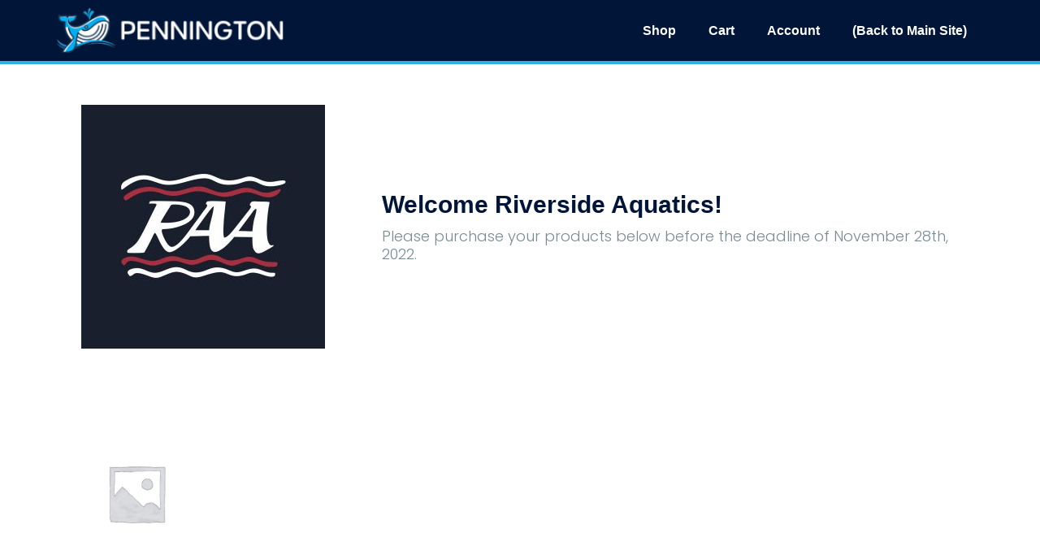

--- FILE ---
content_type: text/html; charset=UTF-8
request_url: https://penningtondesigns.com/product-category/riverside-aquatics/
body_size: 18802
content:
<!doctype html>
<html lang="en-US" prefix="og: https://ogp.me/ns#">
<head>
	<meta charset="UTF-8">
	<meta name="viewport" content="width=device-width, initial-scale=1">
	<link rel="profile" href="https://gmpg.org/xfn/11">
	
<!-- Search Engine Optimization by Rank Math - https://rankmath.com/ -->
<title>Riverside Aquatics Archives - Pennington Designs, Inc.</title>
<link data-rocket-preload as="style" href="https://fonts.googleapis.com/css?family=Poppins%3A100%2C100italic%2C200%2C200italic%2C300%2C300italic%2C400%2C400italic%2C500%2C500italic%2C600%2C600italic%2C700%2C700italic%2C800%2C800italic%2C900%2C900italic&#038;display=swap" rel="preload">
<link href="https://fonts.googleapis.com/css?family=Poppins%3A100%2C100italic%2C200%2C200italic%2C300%2C300italic%2C400%2C400italic%2C500%2C500italic%2C600%2C600italic%2C700%2C700italic%2C800%2C800italic%2C900%2C900italic&#038;display=swap" media="print" onload="this.media=&#039;all&#039;" rel="stylesheet">
<noscript><link rel="stylesheet" href="https://fonts.googleapis.com/css?family=Poppins%3A100%2C100italic%2C200%2C200italic%2C300%2C300italic%2C400%2C400italic%2C500%2C500italic%2C600%2C600italic%2C700%2C700italic%2C800%2C800italic%2C900%2C900italic&#038;display=swap"></noscript>
<meta name="description" content="Welcome Riverside Aquatics! Please purchase your products below before the deadline of November 28th, 2022."/>
<meta name="robots" content="follow, index, max-snippet:-1, max-video-preview:-1, max-image-preview:large"/>
<link rel="canonical" href="https://penningtondesigns.com/product-category/riverside-aquatics/" />
<meta property="og:locale" content="en_US" />
<meta property="og:type" content="article" />
<meta property="og:title" content="Riverside Aquatics Archives - Pennington Designs, Inc." />
<meta property="og:description" content="Welcome Riverside Aquatics! Please purchase your products below before the deadline of November 28th, 2022." />
<meta property="og:url" content="https://penningtondesigns.com/product-category/riverside-aquatics/" />
<meta property="og:site_name" content="Pennington Designs" />
<meta property="og:image" content="https://penningtondesigns.com/wp-content/uploads/2022/11/Pennington-Designs_Riverside-Aquatics-Winter-Web-2022.jpg" />
<meta property="og:image:secure_url" content="https://penningtondesigns.com/wp-content/uploads/2022/11/Pennington-Designs_Riverside-Aquatics-Winter-Web-2022.jpg" />
<meta property="og:image:width" content="600" />
<meta property="og:image:height" content="600" />
<meta property="og:image:alt" content="Pennington Designs - Riverside Aquatics" />
<meta property="og:image:type" content="image/jpeg" />
<meta name="twitter:card" content="summary_large_image" />
<meta name="twitter:title" content="Riverside Aquatics Archives - Pennington Designs, Inc." />
<meta name="twitter:description" content="Welcome Riverside Aquatics! Please purchase your products below before the deadline of November 28th, 2022." />
<meta name="twitter:label1" content="Products" />
<meta name="twitter:data1" content="34" />
<script type="application/ld+json" class="rank-math-schema">{"@context":"https://schema.org","@graph":[{"@type":"Organization","@id":"https://penningtondesigns.com/#organization","name":"Pennington Designs"},{"@type":"WebSite","@id":"https://penningtondesigns.com/#website","url":"https://penningtondesigns.com","name":"Pennington Designs","publisher":{"@id":"https://penningtondesigns.com/#organization"},"inLanguage":"en-US"},{"@type":"BreadcrumbList","@id":"https://penningtondesigns.com/product-category/riverside-aquatics/#breadcrumb","itemListElement":[{"@type":"ListItem","position":"1","item":{"@id":"https://penningtondesigns.com","name":"Home"}},{"@type":"ListItem","position":"2","item":{"@id":"https://penningtondesigns.com/shop/","name":"Shop"}},{"@type":"ListItem","position":"3","item":{"@id":"https://penningtondesigns.com/product-category/riverside-aquatics/","name":"Riverside Aquatics"}}]},{"@type":"CollectionPage","@id":"https://penningtondesigns.com/product-category/riverside-aquatics/#webpage","url":"https://penningtondesigns.com/product-category/riverside-aquatics/","name":"Riverside Aquatics Archives - Pennington Designs, Inc.","isPartOf":{"@id":"https://penningtondesigns.com/#website"},"inLanguage":"en-US","breadcrumb":{"@id":"https://penningtondesigns.com/product-category/riverside-aquatics/#breadcrumb"}}]}</script>
<!-- /Rank Math WordPress SEO plugin -->

<link href='https://fonts.gstatic.com' crossorigin rel='preconnect' />
<link rel="alternate" type="application/rss+xml" title="Pennington Designs, Inc. &raquo; Feed" href="https://penningtondesigns.com/feed/" />
<link rel="alternate" type="application/rss+xml" title="Pennington Designs, Inc. &raquo; Comments Feed" href="https://penningtondesigns.com/comments/feed/" />
<link rel="alternate" type="application/rss+xml" title="Pennington Designs, Inc. &raquo; Riverside Aquatics Category Feed" href="https://penningtondesigns.com/product-category/riverside-aquatics/feed/" />
<style id='wp-img-auto-sizes-contain-inline-css'>
img:is([sizes=auto i],[sizes^="auto," i]){contain-intrinsic-size:3000px 1500px}
/*# sourceURL=wp-img-auto-sizes-contain-inline-css */
</style>
<style id='wp-emoji-styles-inline-css'>

	img.wp-smiley, img.emoji {
		display: inline !important;
		border: none !important;
		box-shadow: none !important;
		height: 1em !important;
		width: 1em !important;
		margin: 0 0.07em !important;
		vertical-align: -0.1em !important;
		background: none !important;
		padding: 0 !important;
	}
/*# sourceURL=wp-emoji-styles-inline-css */
</style>
<link rel='stylesheet' id='wp-block-library-css' href='https://penningtondesigns.com/wp-includes/css/dist/block-library/style.min.css?ver=6.9' media='all' />
<link rel='stylesheet' id='wc-blocks-style-css' href='https://penningtondesigns.com/wp-content/plugins/woocommerce/assets/client/blocks/wc-blocks.css?ver=wc-10.1.2' media='all' />
<style id='global-styles-inline-css'>
:root{--wp--preset--aspect-ratio--square: 1;--wp--preset--aspect-ratio--4-3: 4/3;--wp--preset--aspect-ratio--3-4: 3/4;--wp--preset--aspect-ratio--3-2: 3/2;--wp--preset--aspect-ratio--2-3: 2/3;--wp--preset--aspect-ratio--16-9: 16/9;--wp--preset--aspect-ratio--9-16: 9/16;--wp--preset--color--black: #000000;--wp--preset--color--cyan-bluish-gray: #abb8c3;--wp--preset--color--white: #ffffff;--wp--preset--color--pale-pink: #f78da7;--wp--preset--color--vivid-red: #cf2e2e;--wp--preset--color--luminous-vivid-orange: #ff6900;--wp--preset--color--luminous-vivid-amber: #fcb900;--wp--preset--color--light-green-cyan: #7bdcb5;--wp--preset--color--vivid-green-cyan: #00d084;--wp--preset--color--pale-cyan-blue: #8ed1fc;--wp--preset--color--vivid-cyan-blue: #0693e3;--wp--preset--color--vivid-purple: #9b51e0;--wp--preset--gradient--vivid-cyan-blue-to-vivid-purple: linear-gradient(135deg,rgb(6,147,227) 0%,rgb(155,81,224) 100%);--wp--preset--gradient--light-green-cyan-to-vivid-green-cyan: linear-gradient(135deg,rgb(122,220,180) 0%,rgb(0,208,130) 100%);--wp--preset--gradient--luminous-vivid-amber-to-luminous-vivid-orange: linear-gradient(135deg,rgb(252,185,0) 0%,rgb(255,105,0) 100%);--wp--preset--gradient--luminous-vivid-orange-to-vivid-red: linear-gradient(135deg,rgb(255,105,0) 0%,rgb(207,46,46) 100%);--wp--preset--gradient--very-light-gray-to-cyan-bluish-gray: linear-gradient(135deg,rgb(238,238,238) 0%,rgb(169,184,195) 100%);--wp--preset--gradient--cool-to-warm-spectrum: linear-gradient(135deg,rgb(74,234,220) 0%,rgb(151,120,209) 20%,rgb(207,42,186) 40%,rgb(238,44,130) 60%,rgb(251,105,98) 80%,rgb(254,248,76) 100%);--wp--preset--gradient--blush-light-purple: linear-gradient(135deg,rgb(255,206,236) 0%,rgb(152,150,240) 100%);--wp--preset--gradient--blush-bordeaux: linear-gradient(135deg,rgb(254,205,165) 0%,rgb(254,45,45) 50%,rgb(107,0,62) 100%);--wp--preset--gradient--luminous-dusk: linear-gradient(135deg,rgb(255,203,112) 0%,rgb(199,81,192) 50%,rgb(65,88,208) 100%);--wp--preset--gradient--pale-ocean: linear-gradient(135deg,rgb(255,245,203) 0%,rgb(182,227,212) 50%,rgb(51,167,181) 100%);--wp--preset--gradient--electric-grass: linear-gradient(135deg,rgb(202,248,128) 0%,rgb(113,206,126) 100%);--wp--preset--gradient--midnight: linear-gradient(135deg,rgb(2,3,129) 0%,rgb(40,116,252) 100%);--wp--preset--font-size--small: 13px;--wp--preset--font-size--medium: 20px;--wp--preset--font-size--large: 36px;--wp--preset--font-size--x-large: 42px;--wp--preset--spacing--20: 0.44rem;--wp--preset--spacing--30: 0.67rem;--wp--preset--spacing--40: 1rem;--wp--preset--spacing--50: 1.5rem;--wp--preset--spacing--60: 2.25rem;--wp--preset--spacing--70: 3.38rem;--wp--preset--spacing--80: 5.06rem;--wp--preset--shadow--natural: 6px 6px 9px rgba(0, 0, 0, 0.2);--wp--preset--shadow--deep: 12px 12px 50px rgba(0, 0, 0, 0.4);--wp--preset--shadow--sharp: 6px 6px 0px rgba(0, 0, 0, 0.2);--wp--preset--shadow--outlined: 6px 6px 0px -3px rgb(255, 255, 255), 6px 6px rgb(0, 0, 0);--wp--preset--shadow--crisp: 6px 6px 0px rgb(0, 0, 0);}:where(.is-layout-flex){gap: 0.5em;}:where(.is-layout-grid){gap: 0.5em;}body .is-layout-flex{display: flex;}.is-layout-flex{flex-wrap: wrap;align-items: center;}.is-layout-flex > :is(*, div){margin: 0;}body .is-layout-grid{display: grid;}.is-layout-grid > :is(*, div){margin: 0;}:where(.wp-block-columns.is-layout-flex){gap: 2em;}:where(.wp-block-columns.is-layout-grid){gap: 2em;}:where(.wp-block-post-template.is-layout-flex){gap: 1.25em;}:where(.wp-block-post-template.is-layout-grid){gap: 1.25em;}.has-black-color{color: var(--wp--preset--color--black) !important;}.has-cyan-bluish-gray-color{color: var(--wp--preset--color--cyan-bluish-gray) !important;}.has-white-color{color: var(--wp--preset--color--white) !important;}.has-pale-pink-color{color: var(--wp--preset--color--pale-pink) !important;}.has-vivid-red-color{color: var(--wp--preset--color--vivid-red) !important;}.has-luminous-vivid-orange-color{color: var(--wp--preset--color--luminous-vivid-orange) !important;}.has-luminous-vivid-amber-color{color: var(--wp--preset--color--luminous-vivid-amber) !important;}.has-light-green-cyan-color{color: var(--wp--preset--color--light-green-cyan) !important;}.has-vivid-green-cyan-color{color: var(--wp--preset--color--vivid-green-cyan) !important;}.has-pale-cyan-blue-color{color: var(--wp--preset--color--pale-cyan-blue) !important;}.has-vivid-cyan-blue-color{color: var(--wp--preset--color--vivid-cyan-blue) !important;}.has-vivid-purple-color{color: var(--wp--preset--color--vivid-purple) !important;}.has-black-background-color{background-color: var(--wp--preset--color--black) !important;}.has-cyan-bluish-gray-background-color{background-color: var(--wp--preset--color--cyan-bluish-gray) !important;}.has-white-background-color{background-color: var(--wp--preset--color--white) !important;}.has-pale-pink-background-color{background-color: var(--wp--preset--color--pale-pink) !important;}.has-vivid-red-background-color{background-color: var(--wp--preset--color--vivid-red) !important;}.has-luminous-vivid-orange-background-color{background-color: var(--wp--preset--color--luminous-vivid-orange) !important;}.has-luminous-vivid-amber-background-color{background-color: var(--wp--preset--color--luminous-vivid-amber) !important;}.has-light-green-cyan-background-color{background-color: var(--wp--preset--color--light-green-cyan) !important;}.has-vivid-green-cyan-background-color{background-color: var(--wp--preset--color--vivid-green-cyan) !important;}.has-pale-cyan-blue-background-color{background-color: var(--wp--preset--color--pale-cyan-blue) !important;}.has-vivid-cyan-blue-background-color{background-color: var(--wp--preset--color--vivid-cyan-blue) !important;}.has-vivid-purple-background-color{background-color: var(--wp--preset--color--vivid-purple) !important;}.has-black-border-color{border-color: var(--wp--preset--color--black) !important;}.has-cyan-bluish-gray-border-color{border-color: var(--wp--preset--color--cyan-bluish-gray) !important;}.has-white-border-color{border-color: var(--wp--preset--color--white) !important;}.has-pale-pink-border-color{border-color: var(--wp--preset--color--pale-pink) !important;}.has-vivid-red-border-color{border-color: var(--wp--preset--color--vivid-red) !important;}.has-luminous-vivid-orange-border-color{border-color: var(--wp--preset--color--luminous-vivid-orange) !important;}.has-luminous-vivid-amber-border-color{border-color: var(--wp--preset--color--luminous-vivid-amber) !important;}.has-light-green-cyan-border-color{border-color: var(--wp--preset--color--light-green-cyan) !important;}.has-vivid-green-cyan-border-color{border-color: var(--wp--preset--color--vivid-green-cyan) !important;}.has-pale-cyan-blue-border-color{border-color: var(--wp--preset--color--pale-cyan-blue) !important;}.has-vivid-cyan-blue-border-color{border-color: var(--wp--preset--color--vivid-cyan-blue) !important;}.has-vivid-purple-border-color{border-color: var(--wp--preset--color--vivid-purple) !important;}.has-vivid-cyan-blue-to-vivid-purple-gradient-background{background: var(--wp--preset--gradient--vivid-cyan-blue-to-vivid-purple) !important;}.has-light-green-cyan-to-vivid-green-cyan-gradient-background{background: var(--wp--preset--gradient--light-green-cyan-to-vivid-green-cyan) !important;}.has-luminous-vivid-amber-to-luminous-vivid-orange-gradient-background{background: var(--wp--preset--gradient--luminous-vivid-amber-to-luminous-vivid-orange) !important;}.has-luminous-vivid-orange-to-vivid-red-gradient-background{background: var(--wp--preset--gradient--luminous-vivid-orange-to-vivid-red) !important;}.has-very-light-gray-to-cyan-bluish-gray-gradient-background{background: var(--wp--preset--gradient--very-light-gray-to-cyan-bluish-gray) !important;}.has-cool-to-warm-spectrum-gradient-background{background: var(--wp--preset--gradient--cool-to-warm-spectrum) !important;}.has-blush-light-purple-gradient-background{background: var(--wp--preset--gradient--blush-light-purple) !important;}.has-blush-bordeaux-gradient-background{background: var(--wp--preset--gradient--blush-bordeaux) !important;}.has-luminous-dusk-gradient-background{background: var(--wp--preset--gradient--luminous-dusk) !important;}.has-pale-ocean-gradient-background{background: var(--wp--preset--gradient--pale-ocean) !important;}.has-electric-grass-gradient-background{background: var(--wp--preset--gradient--electric-grass) !important;}.has-midnight-gradient-background{background: var(--wp--preset--gradient--midnight) !important;}.has-small-font-size{font-size: var(--wp--preset--font-size--small) !important;}.has-medium-font-size{font-size: var(--wp--preset--font-size--medium) !important;}.has-large-font-size{font-size: var(--wp--preset--font-size--large) !important;}.has-x-large-font-size{font-size: var(--wp--preset--font-size--x-large) !important;}
/*# sourceURL=global-styles-inline-css */
</style>

<style id='classic-theme-styles-inline-css'>
/*! This file is auto-generated */
.wp-block-button__link{color:#fff;background-color:#32373c;border-radius:9999px;box-shadow:none;text-decoration:none;padding:calc(.667em + 2px) calc(1.333em + 2px);font-size:1.125em}.wp-block-file__button{background:#32373c;color:#fff;text-decoration:none}
/*# sourceURL=/wp-includes/css/classic-themes.min.css */
</style>
<link rel='stylesheet' id='woocommerce-layout-css' href='https://penningtondesigns.com/wp-content/plugins/woocommerce/assets/css/woocommerce-layout.css?ver=10.1.2' media='all' />
<link rel='stylesheet' id='woocommerce-smallscreen-css' href='https://penningtondesigns.com/wp-content/plugins/woocommerce/assets/css/woocommerce-smallscreen.css?ver=10.1.2' media='only screen and (max-width: 768px)' />
<link rel='stylesheet' id='woocommerce-general-css' href='https://penningtondesigns.com/wp-content/plugins/woocommerce/assets/css/woocommerce.css?ver=10.1.2' media='all' />
<style id='woocommerce-inline-inline-css'>
.woocommerce form .form-row .required { visibility: visible; }
/*# sourceURL=woocommerce-inline-inline-css */
</style>
<link rel='stylesheet' id='brands-styles-css' href='https://penningtondesigns.com/wp-content/plugins/woocommerce/assets/css/brands.css?ver=10.1.2' media='all' />
<link rel='stylesheet' id='hello-elementor-css' href='https://penningtondesigns.com/wp-content/themes/hello-elementor/style.min.css?ver=3.1.0' media='all' />
<link rel='stylesheet' id='hello-elementor-theme-style-css' href='https://penningtondesigns.com/wp-content/themes/hello-elementor/theme.min.css?ver=3.1.0' media='all' />
<link rel='stylesheet' id='hello-elementor-header-footer-css' href='https://penningtondesigns.com/wp-content/themes/hello-elementor/header-footer.min.css?ver=3.1.0' media='all' />
<link rel='stylesheet' id='elementor-frontend-css' href='https://penningtondesigns.com/wp-content/plugins/elementor/assets/css/frontend.min.css?ver=3.27.6' media='all' />
<link rel='stylesheet' id='elementor-post-5-css' href='https://penningtondesigns.com/wp-content/uploads/elementor/css/post-5.css?ver=1756090684' media='all' />
<link rel='stylesheet' id='widget-image-css' href='https://penningtondesigns.com/wp-content/plugins/elementor/assets/css/widget-image.min.css?ver=3.27.6' media='all' />
<link rel='stylesheet' id='widget-nav-menu-css' href='https://penningtondesigns.com/wp-content/plugins/elementor-pro/assets/css/widget-nav-menu.min.css?ver=3.24.1' media='all' />
<link rel='stylesheet' id='widget-heading-css' href='https://penningtondesigns.com/wp-content/plugins/elementor/assets/css/widget-heading.min.css?ver=3.27.6' media='all' />
<link rel='stylesheet' id='widget-icon-list-css' href='https://penningtondesigns.com/wp-content/plugins/elementor/assets/css/widget-icon-list.min.css?ver=3.27.6' media='all' />
<link rel='stylesheet' id='elementor-icons-css' href='https://penningtondesigns.com/wp-content/plugins/elementor/assets/lib/eicons/css/elementor-icons.min.css?ver=5.35.0' media='all' />
<link rel='stylesheet' id='elementor-pro-css' href='https://penningtondesigns.com/wp-content/plugins/elementor-pro/assets/css/frontend.min.css?ver=3.24.1' media='all' />
<link rel='stylesheet' id='ooohboi-steroids-styles-css' href='https://penningtondesigns.com/wp-content/plugins/ooohboi-steroids-for-elementor/assets/css/main.css?ver=2.1.626082023' media='all' />
<link rel='stylesheet' id='font-awesome-5-all-css' href='https://penningtondesigns.com/wp-content/plugins/elementor/assets/lib/font-awesome/css/all.min.css?ver=3.27.6' media='all' />
<link rel='stylesheet' id='font-awesome-4-shim-css' href='https://penningtondesigns.com/wp-content/plugins/elementor/assets/lib/font-awesome/css/v4-shims.min.css?ver=3.27.6' media='all' />
<link rel='stylesheet' id='elementor-post-6651-css' href='https://penningtondesigns.com/wp-content/uploads/elementor/css/post-6651.css?ver=1756090684' media='all' />
<link rel='stylesheet' id='elementor-post-6684-css' href='https://penningtondesigns.com/wp-content/uploads/elementor/css/post-6684.css?ver=1756090685' media='all' />
<link rel='stylesheet' id='elementor-post-6750-css' href='https://penningtondesigns.com/wp-content/uploads/elementor/css/post-6750.css?ver=1756090788' media='all' />
<link rel='stylesheet' id='widget-woocommerce-css' href='https://penningtondesigns.com/wp-content/plugins/elementor-pro/assets/css/widget-woocommerce.min.css?ver=3.24.1' media='all' />
<link rel='stylesheet' id='ivpa-style-css' href='https://penningtondesigns.com/wp-content/plugins/improved-variable-product-attributes/assets/css/styles.css?ver=5.3.2' media='all' />
<link rel='stylesheet' id='parente2-style-css' href='https://penningtondesigns.com/wp-content/themes/hello-elementor/style.css?ver=6.9' media='all' />
<link rel='stylesheet' id='childe2-style-css' href='https://penningtondesigns.com/wp-content/themes/Prime%20X%20Custom%20Theme/style.css?ver=7059' media='all' />
<link rel='stylesheet' id='wapf-frontend-css' href='https://penningtondesigns.com/wp-content/plugins/advanced-product-fields-for-woocommerce-pro/assets/css/frontend.min.css?ver=2.7.2' media='all' />

<link rel='stylesheet' id='elementor-icons-shared-0-css' href='https://penningtondesigns.com/wp-content/plugins/elementor/assets/lib/font-awesome/css/fontawesome.min.css?ver=5.15.3' media='all' />
<link rel='stylesheet' id='elementor-icons-fa-solid-css' href='https://penningtondesigns.com/wp-content/plugins/elementor/assets/lib/font-awesome/css/solid.min.css?ver=5.15.3' media='all' />
<link rel='stylesheet' id='elementor-icons-fa-brands-css' href='https://penningtondesigns.com/wp-content/plugins/elementor/assets/lib/font-awesome/css/brands.min.css?ver=5.15.3' media='all' />
<link rel="preconnect" href="https://fonts.gstatic.com/" crossorigin><script src="https://penningtondesigns.com/wp-includes/js/jquery/jquery.min.js?ver=3.7.1" id="jquery-core-js"></script>
<script src="https://penningtondesigns.com/wp-includes/js/jquery/jquery-migrate.min.js?ver=3.4.1" id="jquery-migrate-js"></script>
<script src="https://penningtondesigns.com/wp-content/plugins/woocommerce/assets/js/jquery-blockui/jquery.blockUI.min.js?ver=2.7.0-wc.10.1.2" id="jquery-blockui-js" defer data-wp-strategy="defer"></script>
<script id="wc-add-to-cart-js-extra">
var wc_add_to_cart_params = {"ajax_url":"/wp-admin/admin-ajax.php","wc_ajax_url":"/?wc-ajax=%%endpoint%%","i18n_view_cart":"View cart","cart_url":"https://penningtondesigns.com/cart/","is_cart":"","cart_redirect_after_add":"no"};
//# sourceURL=wc-add-to-cart-js-extra
</script>
<script src="https://penningtondesigns.com/wp-content/plugins/woocommerce/assets/js/frontend/add-to-cart.min.js?ver=10.1.2" id="wc-add-to-cart-js" defer data-wp-strategy="defer"></script>
<script src="https://penningtondesigns.com/wp-content/plugins/woocommerce/assets/js/js-cookie/js.cookie.min.js?ver=2.1.4-wc.10.1.2" id="js-cookie-js" defer data-wp-strategy="defer"></script>
<script id="woocommerce-js-extra">
var woocommerce_params = {"ajax_url":"/wp-admin/admin-ajax.php","wc_ajax_url":"/?wc-ajax=%%endpoint%%","i18n_password_show":"Show password","i18n_password_hide":"Hide password"};
//# sourceURL=woocommerce-js-extra
</script>
<script src="https://penningtondesigns.com/wp-content/plugins/woocommerce/assets/js/frontend/woocommerce.min.js?ver=10.1.2" id="woocommerce-js" defer data-wp-strategy="defer"></script>
<script src="https://penningtondesigns.com/wp-content/plugins/elementor-pro/assets/js/page-transitions.min.js?ver=3.24.1" id="page-transitions-js"></script>
<script src="https://penningtondesigns.com/wp-content/plugins/elementor/assets/lib/font-awesome/js/v4-shims.min.js?ver=3.27.6" id="font-awesome-4-shim-js"></script>
<link rel="https://api.w.org/" href="https://penningtondesigns.com/wp-json/" /><link rel="alternate" title="JSON" type="application/json" href="https://penningtondesigns.com/wp-json/wp/v2/product_cat/76" /><link rel="EditURI" type="application/rsd+xml" title="RSD" href="https://penningtondesigns.com/xmlrpc.php?rsd" />
<meta name="generator" content="WordPress 6.9" />
	<noscript><style>.woocommerce-product-gallery{ opacity: 1 !important; }</style></noscript>
	<meta name="generator" content="Elementor 3.27.6; features: additional_custom_breakpoints; settings: css_print_method-external, google_font-enabled, font_display-swap">
<!-- HFCM by 99 Robots - Snippet # 1: Google Tag Manager Code -->
<!-- Google Tag Manager -->
<script>(function(w,d,s,l,i){w[l]=w[l]||[];w[l].push({'gtm.start':
new Date().getTime(),event:'gtm.js'});var f=d.getElementsByTagName(s)[0],
j=d.createElement(s),dl=l!='dataLayer'?'&l='+l:'';j.async=true;j.src=
'https://www.googletagmanager.com/gtm.js?id='+i+dl;f.parentNode.insertBefore(j,f);
})(window,document,'script','dataLayer','GTM-KGS7DX');</script>
<!-- End Google Tag Manager -->
<!-- /end HFCM by 99 Robots -->
<!-- HFCM by 99 Robots - Snippet # 18: Google Global Site Tag - Google Analytics (G4) (New) -->
<!-- Global site tag (gtag.js) - Google Analytics -->
<script async src="https://www.googletagmanager.com/gtag/js?id=G-G6XWBGB8VZ"></script>
<script>
  window.dataLayer = window.dataLayer || [];
  function gtag(){dataLayer.push(arguments);}
  gtag('js', new Date());

  gtag('config', 'G-G6XWBGB8VZ');
</script>
<!-- End Global site tag (gtag.js) - Google Analytics (G4)-->
<!-- /end HFCM by 99 Robots -->
<!-- HFCM by 99 Robots - Snippet # 4: Phone Tracking 909-747-4188 -->
<script> gtag('config', 'AW-995401867/G2cGCK3c42oQi8HS2gM', { 'phone_conversion_number': '909-747-4188' }); </script>
<!-- /end HFCM by 99 Robots -->
<!-- HFCM by 99 Robots - Snippet # 17: Facebook Pixel Code -->
<!-- Meta Pixel Code -->
<script>
!function(f,b,e,v,n,t,s)
{if(f.fbq)return;n=f.fbq=function(){n.callMethod?
n.callMethod.apply(n,arguments):n.queue.push(arguments)};
if(!f._fbq)f._fbq=n;n.push=n;n.loaded=!0;n.version='2.0';
n.queue=[];t=b.createElement(e);t.async=!0;
t.src=v;s=b.getElementsByTagName(e)[0];
s.parentNode.insertBefore(t,s)}(window, document,'script',
'https://connect.facebook.net/en_US/fbevents.js');
fbq('init', '735673327675885');
fbq('track', 'PageView');
</script>
<noscript><img height="1" width="1" style="display:none"
src="https://www.facebook.com/tr?id=735673327675885&ev=PageView&noscript=1"
/></noscript>
<!-- End Meta Pixel Code -->
<!-- /end HFCM by 99 Robots -->
			<style>
				.e-con.e-parent:nth-of-type(n+4):not(.e-lazyloaded):not(.e-no-lazyload),
				.e-con.e-parent:nth-of-type(n+4):not(.e-lazyloaded):not(.e-no-lazyload) * {
					background-image: none !important;
				}
				@media screen and (max-height: 1024px) {
					.e-con.e-parent:nth-of-type(n+3):not(.e-lazyloaded):not(.e-no-lazyload),
					.e-con.e-parent:nth-of-type(n+3):not(.e-lazyloaded):not(.e-no-lazyload) * {
						background-image: none !important;
					}
				}
				@media screen and (max-height: 640px) {
					.e-con.e-parent:nth-of-type(n+2):not(.e-lazyloaded):not(.e-no-lazyload),
					.e-con.e-parent:nth-of-type(n+2):not(.e-lazyloaded):not(.e-no-lazyload) * {
						background-image: none !important;
					}
				}
			</style>
			<link rel="icon" href="https://penningtondesigns.com/wp-content/uploads/2022/04/cropped-Pennington-Designs-Favicon-1-32x32.png" sizes="32x32" />
<link rel="icon" href="https://penningtondesigns.com/wp-content/uploads/2022/04/cropped-Pennington-Designs-Favicon-1-192x192.png" sizes="192x192" />
<link rel="apple-touch-icon" href="https://penningtondesigns.com/wp-content/uploads/2022/04/cropped-Pennington-Designs-Favicon-1-180x180.png" />
<meta name="msapplication-TileImage" content="https://penningtondesigns.com/wp-content/uploads/2022/04/cropped-Pennington-Designs-Favicon-1-270x270.png" />
<meta name="generator" content="XforWooCommerce.com - Improved Product Options for WooCommerce"/>		<style id="wp-custom-css">
			html {
	width: 100%;
	height: 100%;
	margin: 0;
	padding: 0;
	background: #fff;
}

body {
	min-height: 100%;
	margin: 0 auto;
	padding: 0px;
	overflow-x: hidden;
	width: 100%;
	display: -webkit-box;
	display: -ms-flexbox;
	display: flex;
	-webkit-box-orient: vertical;
	-webkit-box-direction: normal;
	-ms-flex-direction: column;
	flex-direction: column;
}

.elementor-location-header,
.elementor-location-footer {
	flex: 0 0 auto;
}

.elementor-location-single,
.elementor-location-archive,
main#content {
	flex: 1 0 auto;
}

a {
	color: #2EB0E2;
	font-weight: bold;
}

.grecaptcha-badge {
	visibility: hidden;
}

.blog .page-header .entry-title{
    display: none;
}

.img-wrap > div > div {
	height: 100%;
}
.img-wrap > div > div > div {
	display: flex;
	justify-content: center;
	align-items: center;
	height: 100%;
}

.img-wrap > div > div > div > img {
	flex-grow: 1;
	object-fit: cover;
	height: 100%;
}

/* Product Page Variation Labels Fix */

.woocommerce div.product form.cart .variations td, .woocommerce div.product form.cart .variations th {
	text-align: left;
	padding: 0px;
}

/* End Product Page Variation Labels Fix */

table tbody>tr:nth-child(odd)>td, table tbody>tr:nth-child(odd)>th,
table tbody tr:hover>td, table tbody tr:hover>th {
	background-color: #FFF;
}

/* WooCommerce Cart Table */
.woocommerce table.shop_table {
	border-radius: 0px;
}

.woocommerce table.shop_table .coupon {
	margin-right: 10px;
}

.woocommerce table.shop_table a.remove {
	margin: auto;
}

.woocommerce td.product-name dl.variation dt {
	line-height: 1.3em;
}

.woocommerce table.shop_table p {
	margin: 0px;
}

.woocommerce table.shop_table td {
	background: #FFF;
}

.woocommerce table.shop_table th {
	background: var(--primary-color);
	color: #FFF;
}

.woocommerce table.shop_table .product-quantity label,
.woocommerce table.shop_table .product-quantity br,
.wc-proceed-to-checkout br,
.button.wc-backward br {
	display: none !important;
	visibility: none;
}

.woocommerce a.remove {
	font-size: 15px;
	font-weight: normal;
	width: auto;
	border-radius: 0px;
}

.woocommerce a.remove:hover {
	background: none;
	color: red !important;
	text-decoration: underline;
}

/* End WooCommerce Cart Table */

/* Bigger Product Images on Cart Page and Display on Mobile */

.woocommerce-cart table.cart .product-thumbnail {
	text-align: center;
}

.woocommerce-cart table.cart img {
	width: 120px;
}

@media screen and (max-width: 768px) {
	.woocommerce table.cart .product-thumbnail {
		display: block;
		text-align: center !important;
	}
	
	.woocommerce-cart-form__cart-item.cart_item {
		margin-bottom: 40px;
	}
	
	.woocommerce-cart-form__cart-item.cart_item:last-child {
		margin-bottom: 0px;
	}
	
	.woocommerce table.shop_table {
		border: none;
	}
}

/* End Bigger Product Images on Cart Page and Display on Mobile */

.woocommerce-error,
.woocommerce-info,
.woocommerce-message {
	margin: 0px;
	margin-top: 30px !important;
}

.woocommerce-form-coupon-toggle .woocommerce-info {
	margin-bottom: 30px;
}

/* WooCommerce Custom CSS */

.woocommerce #respond input#submit.disabled, .woocommerce #respond input#submit:disabled, .woocommerce #respond input#submit:disabled[disabled], .woocommerce a.button.disabled, .woocommerce a.button:disabled, .woocommerce a.button:disabled[disabled], .woocommerce button.button.disabled, .woocommerce button.button:disabled, .woocommerce button.button:disabled[disabled], .woocommerce input.button.disabled, .woocommerce input.button:disabled, .woocommerce input.button:disabled[disabled] {
	padding: var(--button-padding);
}

.woocommerce table.shop_attributes td {
	padding: 10px;
}

.woocommerce table.shop_attributes td p {
	padding: 0px;
}

.input-text, .woocommerce-page #content table.cart td.actions .input-text, .woocommerce-page table.cart td.actions .input-text {
	width: 160px;
	padding: 11px;
	line-height: normal;
}

.woocommerce a.button.alt:hover {
	background-color: #dfdcde;
	color: #515151;
}

.woocommerce span.onsale {
	background: var(--secondary-color);
}

.woocommerce div.product span.price {
	color: var(--secondary-color);
	font-weight: bold;
}

/* End WooCommerce Custom CSS */

/* Only Show Color Swatches on Shop Archive Page */

ul.products .ivpa_text,
.ivpa-info-box {
	display: none;
}

.ivpa-content.ivpa_align_center {
	padding-left: 10px;
}

.ivpa-content {
	padding-right: 10px;
}

/* Only Show Swatches if There Are 2 or More */

body.woocommerce.archive .ivpa_term:only-child,
section.related.products .ivpa_term:only-child {
	display: none !important;
}

/* Custom Product Swatches */

[data-term="black-red"] > span {
	background: rgb(255,0,0);
	background: linear-gradient(45deg, #000000 0%, #000000 49%, #dd3333 50%, #dd3333 100%);
}

[data-term="grey-navy"] > span {
	background: rgb(255,0,0);
	background: linear-gradient(45deg, #b5b5b5 0%, #b5b5b5 49%, #3b3f5c 50%, #3b3f5c 100%);
}

[data-term="black-heather-grey"] > span {
	background: rgb(255,0,0);
	background: linear-gradient(45deg, #000000 0%, #000000 49%, #7a7a7a 50%, #7a7a7a 100%);
}


[data-term="navy-white"] > span {
	background: rgb(255,0,0);
	background: linear-gradient(45deg, #3b3f5c 0%, #3b3f5c 49%, #ffffff 50%, #ffffff 100%);
}

[data-term="red-black"] > span {
	background: rgb(255,0,0);
	background: linear-gradient(45deg, #dd3333 0%, #dd3333 49%, #000000 50%, #000000 100%);
}

[data-term="heather-grey-navy"] > span {
	background: rgb(255,0,0);
	background: linear-gradient(45deg, #7a7a7a 0%, #7a7a7a 49%, #3b3f5c 50%, #3b3f5c 100%);
}

[data-term="black-vintage-heather"] > span {
	background: rgb(255,0,0);
	background: linear-gradient(45deg, #000000 0%, #000000 49%, #888c92 50%, #888c92 100%);
}

[data-term="true-red-vintage-heather"] > span {
	background: rgb(255,0,0);
	background: linear-gradient(45deg, #000000 0%, #000000 49%, #ba2c3e 50%, #ba2c3e 100%);
}

[data-term="grey-black"] > span {
	background: rgb(255,0,0);
	background: linear-gradient(45deg, #646465 0%, #646465 49%, #000000 50%, #000000 100%);
}

[data-term="black-iron-grey"] > span {
	background: rgb(255,0,0);
	background: linear-gradient(45deg, #000000 0%, #000000 49%, #6c747c 50%, #6c747c 100%);
}

[data-term="black-true-royal"] > span {
	background: rgb(255,0,0);
	background: linear-gradient(45deg, #000000 0%, #000000 49%, #24438d 50%, #24438d 100%);
}

[data-term="black-black-twist"] > span {
	background: rgb(255,0,0);
	background: linear-gradient(45deg, #000000 0%, #000000 49%, #5b5b5b 50%, #5b5b5b 100%);
}

[data-term="dark-charcoal-black"] > span {
	background: rgb(255,0,0);
	background: linear-gradient(45deg, #424244 0%, #424244 49%, #000000 50%, #000000 100%);
}

[data-term="grey-black-electric"] > span {
	background: url("https://penningtondesigns.com/wp-content/uploads/2023/08/swatch_grey-black-electric-01.jpg"); 
}

[data-term="black-red"] > span {
	background: rgb(255,0,0);
	background: linear-gradient(45deg, #000000 0%, #000000 49%, #ED1C24 50%, #ED1C24 100%);
}

[data-term="black-white"] > span {
	background: rgb(255,0,0);
	background: linear-gradient(45deg, #000000 0%, #000000 49%, #FFFFFF 50%, #FFFFFF 100%);
}

[data-term="puff-black-red"] > span {
	background: rgb(255,0,0);
	background: linear-gradient( #000000 0%, #000000 49%, #ED1C24 50%, #ED1C24 100%);
}

[data-term="puff-red-black"] > span {
	background: rgb(255,0,0);
	background: linear-gradient( #ED1C24 0%, #ED1C24 49%, #000000 50%, #000000 100%);
}

[data-term="red-black-buffalo"] > span {
	background: url("https://penningtondesigns.com/wp-content/uploads/2024/02/red-black-buffalo.jpg");
}

/* Rev Track &  Field */

[data-term="black-white-2"] > span {
	background: rgb(255,0,0);
	background: linear-gradient(45deg, #000000 0%, #000000 49%, #FFFFFF 50%, #FFFFFF 100%);
}

[data-term="red-white"] > span {
	background: rgb(255,0,0);
	background: linear-gradient(45deg, #ED1C24 0%, #ED1C24 49%, #FFFFFF 50%, #FFFFFF 100%);
}

[data-term="black-red-2"] > span {
	background: rgb(255,0,0);
	background: linear-gradient(45deg, #000000 0%, #000000 49%, #ED1C24 50%, #ED1C24 100%);
}

[data-term="grey-black"] > span {
	background: rgb(255,0,0);
	background: linear-gradient(45deg, #7a7a7a 0%, #7a7a7a 49%, #000000 50%, #000000 100%);
}

[data-term="puff-darkheather-red"] > span {
	background: rgb(255,0,0);
	background: linear-gradient(#7a7a7a 0%, #7a7a7a 49%, #ED1C24 50%, #ED1C24 100%);
}

[data-term="heather-grey-black"] > span {
	background: rgb(255,0,0);
	background: linear-gradient(45deg, #c9c9c9 0%, #c9c9c9 49%, #000000 50%, #000000 100%);
}

[data-term="white-black"] > span {
	background: rgb(255,0,0);
	background: linear-gradient(45deg, #ffffff 0%, #ffffff 49%, #000000 50%, #000000 100%);
}

[data-term="cool-grey-white"] > span {
	background: rgb(255,0,0);
	background: linear-gradient(45deg, #ffffff 0%, #ffffff 49%, #c9c9c9 50%, #c9c9c9 100%);
}

[data-term="graphite-black"] > span {
	background: rgb(255,0,0);
	background: linear-gradient(45deg, #000000 0%, #000000 49%, #5e5e5e 50%, #5e5e5e 100%);
}

span.ivpa_tooltip {
	background: unset !important;
}

/* End Custom Product Swatches */

@media only screen and (max-width: 600px) {
.elementor-location-footer .elementor-element.elementor-element-7d686dd > .elementor-widget-container {
    padding: 0px 12px 0px 0px;
}
.elementor-location-footer .elementor-element.elementor-element-96702e4 > .elementor-element-populated {
    padding: 0px 0px 0px 0px;
}
.elementor-location-footer .elementor-element.elementor-element-b20351f > .elementor-element-populated {
    padding: 7px 0px 0px 0px;
}
}		</style>
		<link rel='stylesheet' id='wc-authnet-blocks-checkout-style-css' href='https://penningtondesigns.com/wp-content/plugins/woo-authorize-net-gateway-aim/build/style-index.css?ver=e807c65d2eed2d87e718' media='all' />
<link rel='stylesheet' id='elementor-post-6768-css' href='https://penningtondesigns.com/wp-content/uploads/elementor/css/post-6768.css?ver=1756090685' media='all' />
<link rel='stylesheet' id='e-animation-slideInRight-css' href='https://penningtondesigns.com/wp-content/plugins/elementor/assets/lib/animations/styles/slideInRight.min.css?ver=3.27.6' media='all' />
<link rel='stylesheet' id='fme-frontend-css-css' href='https://penningtondesigns.com/wp-content/plugins/form-masks-for-elementor/assets/css/mask-frontend.css?ver=1' media='all' />
<meta name="generator" content="WP Rocket 3.19.4" data-wpr-features="wpr_preload_links wpr_desktop" /></head>
<body class="archive tax-product_cat term-riverside-aquatics term-76 wp-theme-hello-elementor wp-child-theme-PrimeXCustomTheme theme-hello-elementor woocommerce woocommerce-page woocommerce-no-js eio-default elementor-default elementor-template-full-width elementor-kit-5 elementor-page-6750">

		<e-page-transition class="e-page-transition--entering" exclude="^https\:\/\/penningtondesigns\.com\/wp\-admin\/">
					</e-page-transition>
		<!-- HFCM by 99 Robots - Snippet # 16: Google Tag Manager After Body -->
<!-- Google Tag Manager (noscript) -->
<noscript><iframe src="https://www.googletagmanager.com/ns.html?id=GTM-KGS7DX"
height="0" width="0" style="display:none;visibility:hidden"></iframe></noscript>
<!-- End Google Tag Manager (noscript) -->
<!-- /end HFCM by 99 Robots -->

<a class="skip-link screen-reader-text" href="#content">Skip to content</a>

		<header data-rocket-location-hash="0202194fbab40861fbd4ca50c1a46853" data-elementor-type="header" data-elementor-id="6651" class="elementor elementor-6651 elementor-location-header" data-elementor-post-type="elementor_library">
					<section data-rocket-location-hash="c06e2555d77c5d87197b1cf02b90f469" class="ob-is-breaking-bad elementor-section elementor-top-section elementor-element elementor-element-32ecc0d elementor-section-full_width elementor-section-stretched elementor-section-height-default elementor-section-height-default" data-id="32ecc0d" data-element_type="section" data-settings="{&quot;background_background&quot;:&quot;classic&quot;,&quot;stretch_section&quot;:&quot;section-stretched&quot;,&quot;sticky&quot;:&quot;top&quot;,&quot;_ob_bbad_use_it&quot;:&quot;yes&quot;,&quot;_ob_bbad_sssic_use&quot;:&quot;no&quot;,&quot;_ob_glider_is_slider&quot;:&quot;no&quot;,&quot;sticky_on&quot;:[&quot;desktop&quot;,&quot;tablet&quot;,&quot;mobile&quot;],&quot;sticky_offset&quot;:0,&quot;sticky_effects_offset&quot;:0}">
						<div data-rocket-location-hash="0b3376bad69c5a64f5d59c7096455786" class="elementor-container elementor-column-gap-no">
					<div class="elementor-column elementor-col-100 elementor-top-column elementor-element elementor-element-6d9bbdb" data-id="6d9bbdb" data-element_type="column" data-settings="{&quot;_ob_bbad_is_stalker&quot;:&quot;no&quot;,&quot;_ob_teleporter_use&quot;:false,&quot;_ob_column_hoveranimator&quot;:&quot;no&quot;,&quot;_ob_column_has_pseudo&quot;:&quot;no&quot;}">
			<div class="elementor-widget-wrap elementor-element-populated">
						<section class="ob-is-breaking-bad ob-bb-inner elementor-section elementor-inner-section elementor-element elementor-element-a71a33f elementor-section-content-middle elementor-section-boxed elementor-section-height-default elementor-section-height-default" data-id="a71a33f" data-element_type="section" data-settings="{&quot;_ob_bbad_use_it&quot;:&quot;yes&quot;,&quot;_ob_bbad_sssic_use&quot;:&quot;no&quot;,&quot;_ob_glider_is_slider&quot;:&quot;no&quot;}">
						<div data-rocket-location-hash="6179095e4b4214193a1f2af174dfb622" class="elementor-container elementor-column-gap-no">
					<div class="elementor-column elementor-col-50 elementor-inner-column elementor-element elementor-element-ccd7480" data-id="ccd7480" data-element_type="column" data-settings="{&quot;_ob_bbad_is_stalker&quot;:&quot;no&quot;,&quot;_ob_teleporter_use&quot;:false,&quot;_ob_column_hoveranimator&quot;:&quot;no&quot;,&quot;_ob_column_has_pseudo&quot;:&quot;no&quot;}">
			<div class="elementor-widget-wrap elementor-element-populated">
						<div class="elementor-element elementor-element-cb696f4 elementor-widget__width-auto ob-has-background-overlay elementor-widget elementor-widget-image" data-id="cb696f4" data-element_type="widget" data-settings="{&quot;_ob_photomorph_use&quot;:&quot;no&quot;,&quot;_ob_perspektive_use&quot;:&quot;no&quot;,&quot;_ob_poopart_use&quot;:&quot;yes&quot;,&quot;_ob_shadough_use&quot;:&quot;no&quot;,&quot;_ob_allow_hoveranimator&quot;:&quot;no&quot;,&quot;_ob_widget_stalker_use&quot;:&quot;no&quot;}" data-widget_type="image.default">
				<div class="elementor-widget-container">
															<img width="300" height="59" src="https://penningtondesigns.com/wp-content/uploads/2022/10/Pennington-Logo-White-300x59.png" class="attachment-medium size-medium wp-image-6663" alt="Pennington Designs Logo - White" srcset="https://penningtondesigns.com/wp-content/uploads/2022/10/Pennington-Logo-White-300x59.png 300w, https://penningtondesigns.com/wp-content/uploads/2022/10/Pennington-Logo-White.png 320w" sizes="(max-width: 300px) 100vw, 300px" />															</div>
				</div>
					</div>
		</div>
				<div class="elementor-column elementor-col-50 elementor-inner-column elementor-element elementor-element-8701230" data-id="8701230" data-element_type="column" data-settings="{&quot;_ob_bbad_is_stalker&quot;:&quot;no&quot;,&quot;_ob_teleporter_use&quot;:false,&quot;_ob_column_hoveranimator&quot;:&quot;no&quot;,&quot;_ob_column_has_pseudo&quot;:&quot;no&quot;}">
			<div class="elementor-widget-wrap elementor-element-populated">
						<div class="elementor-element elementor-element-8a04fd8 elementor-nav-menu__align-center elementor-nav-menu--dropdown-mobile elementor-widget__width-auto elementor-hidden-tablet elementor-hidden-mobile elementor-nav-menu__text-align-aside elementor-nav-menu--toggle elementor-nav-menu--burger ob-has-background-overlay elementor-widget elementor-widget-nav-menu" data-id="8a04fd8" data-element_type="widget" data-settings="{&quot;layout&quot;:&quot;horizontal&quot;,&quot;submenu_icon&quot;:{&quot;value&quot;:&quot;&lt;i class=\&quot;fas fa-caret-down\&quot;&gt;&lt;\/i&gt;&quot;,&quot;library&quot;:&quot;fa-solid&quot;},&quot;toggle&quot;:&quot;burger&quot;,&quot;_ob_perspektive_use&quot;:&quot;no&quot;,&quot;_ob_poopart_use&quot;:&quot;yes&quot;,&quot;_ob_shadough_use&quot;:&quot;no&quot;,&quot;_ob_allow_hoveranimator&quot;:&quot;no&quot;,&quot;_ob_widget_stalker_use&quot;:&quot;no&quot;}" data-widget_type="nav-menu.default">
				<div class="elementor-widget-container">
								<nav aria-label="Menu" class="elementor-nav-menu--main elementor-nav-menu__container elementor-nav-menu--layout-horizontal e--pointer-background e--animation-fade">
				<ul id="menu-1-8a04fd8" class="elementor-nav-menu"><li class="menu-item menu-item-type-post_type menu-item-object-page menu-item-6655"><a href="https://penningtondesigns.com/shop/" class="elementor-item">Shop</a></li>
<li class="menu-item menu-item-type-post_type menu-item-object-page menu-item-6657"><a href="https://penningtondesigns.com/cart/" class="elementor-item">Cart</a></li>
<li class="menu-item menu-item-type-post_type menu-item-object-page menu-item-6656"><a href="https://penningtondesigns.com/my-account/" class="elementor-item">Account</a></li>
<li class="menu-item menu-item-type-post_type menu-item-object-page menu-item-6680"><a href="https://penningtondesigns.com/shop/exit-shop-warning/" class="elementor-item">(Back to Main Site)</a></li>
</ul>			</nav>
					<div class="elementor-menu-toggle" role="button" tabindex="0" aria-label="Menu Toggle" aria-expanded="false">
			<i aria-hidden="true" role="presentation" class="elementor-menu-toggle__icon--open eicon-menu-bar"></i><i aria-hidden="true" role="presentation" class="elementor-menu-toggle__icon--close eicon-close"></i>			<span class="elementor-screen-only">Menu</span>
		</div>
					<nav class="elementor-nav-menu--dropdown elementor-nav-menu__container" aria-hidden="true">
				<ul id="menu-2-8a04fd8" class="elementor-nav-menu"><li class="menu-item menu-item-type-post_type menu-item-object-page menu-item-6655"><a href="https://penningtondesigns.com/shop/" class="elementor-item" tabindex="-1">Shop</a></li>
<li class="menu-item menu-item-type-post_type menu-item-object-page menu-item-6657"><a href="https://penningtondesigns.com/cart/" class="elementor-item" tabindex="-1">Cart</a></li>
<li class="menu-item menu-item-type-post_type menu-item-object-page menu-item-6656"><a href="https://penningtondesigns.com/my-account/" class="elementor-item" tabindex="-1">Account</a></li>
<li class="menu-item menu-item-type-post_type menu-item-object-page menu-item-6680"><a href="https://penningtondesigns.com/shop/exit-shop-warning/" class="elementor-item" tabindex="-1">(Back to Main Site)</a></li>
</ul>			</nav>
						</div>
				</div>
				<div class="elementor-element elementor-element-4648dc9 elementor-widget__width-auto elementor-hidden-desktop elementor-view-default ob-has-background-overlay elementor-widget elementor-widget-icon" data-id="4648dc9" data-element_type="widget" data-settings="{&quot;_ob_perspektive_use&quot;:&quot;no&quot;,&quot;_ob_poopart_use&quot;:&quot;yes&quot;,&quot;_ob_shadough_use&quot;:&quot;no&quot;,&quot;_ob_allow_hoveranimator&quot;:&quot;no&quot;,&quot;_ob_widget_stalker_use&quot;:&quot;no&quot;}" data-widget_type="icon.default">
				<div class="elementor-widget-container">
							<div class="elementor-icon-wrapper">
			<a class="elementor-icon" href="tel:+19097474188">
			<i aria-hidden="true" class="fas fa-phone"></i>			</a>
		</div>
						</div>
				</div>
				<div class="elementor-element elementor-element-9ca944a elementor-widget__width-auto elementor-hidden-desktop elementor-view-default ob-has-background-overlay elementor-widget elementor-widget-icon" data-id="9ca944a" data-element_type="widget" data-settings="{&quot;_ob_perspektive_use&quot;:&quot;no&quot;,&quot;_ob_poopart_use&quot;:&quot;yes&quot;,&quot;_ob_shadough_use&quot;:&quot;no&quot;,&quot;_ob_allow_hoveranimator&quot;:&quot;no&quot;,&quot;_ob_widget_stalker_use&quot;:&quot;no&quot;}" data-widget_type="icon.default">
				<div class="elementor-widget-container">
							<div class="elementor-icon-wrapper">
			<a class="elementor-icon" href="#elementor-action%3Aaction%3Dpopup%3Aopen%26settings%3DeyJpZCI6IjY3NjgiLCJ0b2dnbGUiOmZhbHNlfQ%3D%3D">
			<i aria-hidden="true" class="fas fa-bars"></i>			</a>
		</div>
						</div>
				</div>
					</div>
		</div>
					</div>
		</section>
					</div>
		</div>
					</div>
		</section>
				</header>
				<div data-rocket-location-hash="338002bf10ad538e9cbe0e729900c8d9" data-elementor-type="product-archive" data-elementor-id="6750" class="elementor elementor-6750 elementor-location-archive product" data-elementor-post-type="elementor_library">
					<section data-rocket-location-hash="3aa1eb72e18c38ae767629bb99e24852" class="ob-is-breaking-bad elementor-section elementor-top-section elementor-element elementor-element-3620327 elementor-section-stretched elementor-section-boxed elementor-section-height-default elementor-section-height-default" data-id="3620327" data-element_type="section" data-settings="{&quot;stretch_section&quot;:&quot;section-stretched&quot;,&quot;_ob_bbad_use_it&quot;:&quot;yes&quot;,&quot;_ob_bbad_sssic_use&quot;:&quot;no&quot;,&quot;_ob_glider_is_slider&quot;:&quot;no&quot;}">
						<div data-rocket-location-hash="f619a9251d64d722180410d17d670062" class="elementor-container elementor-column-gap-no">
					<div class="elementor-column elementor-col-33 elementor-top-column elementor-element elementor-element-6177f68" data-id="6177f68" data-element_type="column" data-settings="{&quot;_ob_bbad_is_stalker&quot;:&quot;no&quot;,&quot;_ob_teleporter_use&quot;:false,&quot;_ob_column_hoveranimator&quot;:&quot;no&quot;,&quot;_ob_column_has_pseudo&quot;:&quot;no&quot;}">
			<div class="elementor-widget-wrap elementor-element-populated">
						<div class="elementor-element elementor-element-64f214e ob-has-background-overlay elementor-widget elementor-widget-image" data-id="64f214e" data-element_type="widget" data-settings="{&quot;_ob_photomorph_use&quot;:&quot;no&quot;,&quot;_ob_perspektive_use&quot;:&quot;no&quot;,&quot;_ob_poopart_use&quot;:&quot;yes&quot;,&quot;_ob_shadough_use&quot;:&quot;no&quot;,&quot;_ob_allow_hoveranimator&quot;:&quot;no&quot;,&quot;_ob_widget_stalker_use&quot;:&quot;no&quot;}" data-widget_type="image.default">
				<div class="elementor-widget-container">
															<img fetchpriority="high" width="300" height="300" src="https://penningtondesigns.com/wp-content/uploads/2022/11/Pennington-Designs_Riverside-Aquatics-Winter-Web-2022-300x300.jpg" class="attachment-medium size-medium wp-image-7073" alt="Pennington Designs - Riverside Aquatics" srcset="https://penningtondesigns.com/wp-content/uploads/2022/11/Pennington-Designs_Riverside-Aquatics-Winter-Web-2022-300x300.jpg 300w, https://penningtondesigns.com/wp-content/uploads/2022/11/Pennington-Designs_Riverside-Aquatics-Winter-Web-2022-150x150.jpg 150w, https://penningtondesigns.com/wp-content/uploads/2022/11/Pennington-Designs_Riverside-Aquatics-Winter-Web-2022-100x100.jpg 100w, https://penningtondesigns.com/wp-content/uploads/2022/11/Pennington-Designs_Riverside-Aquatics-Winter-Web-2022-50x50.jpg 50w, https://penningtondesigns.com/wp-content/uploads/2022/11/Pennington-Designs_Riverside-Aquatics-Winter-Web-2022.jpg 600w" sizes="(max-width: 300px) 100vw, 300px" />															</div>
				</div>
					</div>
		</div>
				<div class="elementor-column elementor-col-66 elementor-top-column elementor-element elementor-element-fa8f257" data-id="fa8f257" data-element_type="column" data-settings="{&quot;_ob_bbad_is_stalker&quot;:&quot;no&quot;,&quot;_ob_teleporter_use&quot;:false,&quot;_ob_column_hoveranimator&quot;:&quot;no&quot;,&quot;_ob_column_has_pseudo&quot;:&quot;no&quot;}">
			<div class="elementor-widget-wrap elementor-element-populated">
						<div class="elementor-element elementor-element-ea17310 ob-has-background-overlay elementor-widget elementor-widget-woocommerce-archive-description" data-id="ea17310" data-element_type="widget" data-settings="{&quot;_ob_perspektive_use&quot;:&quot;no&quot;,&quot;_ob_poopart_use&quot;:&quot;yes&quot;,&quot;_ob_shadough_use&quot;:&quot;no&quot;,&quot;_ob_allow_hoveranimator&quot;:&quot;no&quot;,&quot;_ob_widget_stalker_use&quot;:&quot;no&quot;}" data-widget_type="woocommerce-archive-description.default">
				<div class="elementor-widget-container">
					<div class="term-description"><h1>Welcome Riverside Aquatics!</h1>
<p>Please purchase your products below before the deadline of November 28th, 2022.</p>
</div>				</div>
				</div>
					</div>
		</div>
					</div>
		</section>
				<section data-rocket-location-hash="e18455c7487b29d9f28037e5060091fe" class="ob-is-breaking-bad elementor-section elementor-top-section elementor-element elementor-element-542894f elementor-section-height-min-height elementor-section-stretched elementor-section-boxed elementor-section-height-default elementor-section-items-middle" data-id="542894f" data-element_type="section" data-settings="{&quot;stretch_section&quot;:&quot;section-stretched&quot;,&quot;_ob_bbad_use_it&quot;:&quot;yes&quot;,&quot;_ob_bbad_sssic_use&quot;:&quot;no&quot;,&quot;_ob_glider_is_slider&quot;:&quot;no&quot;}">
						<div data-rocket-location-hash="a300110931994dff244f7ebcfd7c94dd" class="elementor-container elementor-column-gap-no">
					<div class="elementor-column elementor-col-100 elementor-top-column elementor-element elementor-element-04edc70" data-id="04edc70" data-element_type="column" data-settings="{&quot;_ob_bbad_is_stalker&quot;:&quot;no&quot;,&quot;_ob_teleporter_use&quot;:false,&quot;_ob_column_hoveranimator&quot;:&quot;no&quot;,&quot;_ob_column_has_pseudo&quot;:&quot;no&quot;}">
			<div class="elementor-widget-wrap elementor-element-populated">
						<div class="elementor-element elementor-element-bc6559d elementor-product-loop-item--align-center elementor-products-grid elementor-wc-products elementor-show-pagination-border-yes ob-has-background-overlay elementor-widget elementor-widget-wc-archive-products" data-id="bc6559d" data-element_type="widget" data-settings="{&quot;_ob_perspektive_use&quot;:&quot;no&quot;,&quot;_ob_poopart_use&quot;:&quot;yes&quot;,&quot;_ob_shadough_use&quot;:&quot;no&quot;,&quot;_ob_allow_hoveranimator&quot;:&quot;no&quot;,&quot;_ob_widget_stalker_use&quot;:&quot;no&quot;}" data-widget_type="wc-archive-products.default">
				<div class="elementor-widget-container">
					<div class="woocommerce columns-5 "><div class="woocommerce-notices-wrapper"></div><ul class="products elementor-grid columns-5">
<li class="product-category product first">
	<a aria-label="Visit product category Winter 2022" href="https://penningtondesigns.com/product-category/riverside-aquatics/winter-2022/"><img loading="lazy" src="https://penningtondesigns.com/wp-content/uploads/woocommerce-placeholder-300x300.png" alt="Winter 2022" width="300" height="300" />		<h2 class="woocommerce-loop-category__title">
			Winter 2022		</h2>
		</a></li>
</ul>
</div>				</div>
				</div>
					</div>
		</div>
					</div>
		</section>
				</div>
				<div data-elementor-type="footer" data-elementor-id="6684" class="elementor elementor-6684 elementor-location-footer" data-elementor-post-type="elementor_library">
					<section class="ob-is-breaking-bad elementor-section elementor-top-section elementor-element elementor-element-6d45752 elementor-section-stretched elementor-section-boxed elementor-section-height-default elementor-section-height-default" data-id="6d45752" data-element_type="section" data-settings="{&quot;background_background&quot;:&quot;classic&quot;,&quot;stretch_section&quot;:&quot;section-stretched&quot;,&quot;_ob_bbad_use_it&quot;:&quot;yes&quot;,&quot;_ob_bbad_sssic_use&quot;:&quot;no&quot;,&quot;_ob_glider_is_slider&quot;:&quot;no&quot;}">
						<div class="elementor-container elementor-column-gap-no">
					<div class="elementor-column elementor-col-100 elementor-top-column elementor-element elementor-element-4691d72" data-id="4691d72" data-element_type="column" data-settings="{&quot;_ob_bbad_is_stalker&quot;:&quot;no&quot;,&quot;_ob_teleporter_use&quot;:false,&quot;_ob_column_hoveranimator&quot;:&quot;no&quot;,&quot;_ob_column_has_pseudo&quot;:&quot;no&quot;}">
			<div class="elementor-widget-wrap elementor-element-populated">
						<section class="ob-is-breaking-bad ob-bb-inner elementor-section elementor-inner-section elementor-element elementor-element-f3f459b elementor-section-boxed elementor-section-height-default elementor-section-height-default" data-id="f3f459b" data-element_type="section" data-settings="{&quot;_ob_bbad_use_it&quot;:&quot;yes&quot;,&quot;_ob_bbad_sssic_use&quot;:&quot;no&quot;,&quot;_ob_glider_is_slider&quot;:&quot;no&quot;}">
						<div class="elementor-container elementor-column-gap-no">
					<div class="elementor-column elementor-col-50 elementor-inner-column elementor-element elementor-element-5da9a9d" data-id="5da9a9d" data-element_type="column" data-settings="{&quot;_ob_bbad_is_stalker&quot;:&quot;no&quot;,&quot;_ob_teleporter_use&quot;:false,&quot;_ob_column_hoveranimator&quot;:&quot;no&quot;,&quot;_ob_column_has_pseudo&quot;:&quot;no&quot;}">
			<div class="elementor-widget-wrap elementor-element-populated">
						<div class="elementor-element elementor-element-50af57f ob-harakiri-inherit ob-has-background-overlay elementor-widget elementor-widget-heading" data-id="50af57f" data-element_type="widget" data-settings="{&quot;_ob_use_harakiri&quot;:&quot;yes&quot;,&quot;_ob_harakiri_writing_mode&quot;:&quot;inherit&quot;,&quot;_ob_harakiri_text_clip&quot;:&quot;none&quot;,&quot;_ob_perspektive_use&quot;:&quot;no&quot;,&quot;_ob_poopart_use&quot;:&quot;yes&quot;,&quot;_ob_shadough_use&quot;:&quot;no&quot;,&quot;_ob_allow_hoveranimator&quot;:&quot;no&quot;,&quot;_ob_widget_stalker_use&quot;:&quot;no&quot;}" data-widget_type="heading.default">
				<div class="elementor-widget-container">
					<h4 class="elementor-heading-title elementor-size-default">Shop</h4>				</div>
				</div>
				<div class="elementor-element elementor-element-fa2c31e elementor-icon-list--layout-traditional elementor-list-item-link-full_width ob-has-background-overlay elementor-widget elementor-widget-icon-list" data-id="fa2c31e" data-element_type="widget" data-settings="{&quot;_ob_perspektive_use&quot;:&quot;no&quot;,&quot;_ob_poopart_use&quot;:&quot;yes&quot;,&quot;_ob_shadough_use&quot;:&quot;no&quot;,&quot;_ob_allow_hoveranimator&quot;:&quot;no&quot;,&quot;_ob_widget_stalker_use&quot;:&quot;no&quot;}" data-widget_type="icon-list.default">
				<div class="elementor-widget-container">
							<ul class="elementor-icon-list-items">
							<li class="elementor-icon-list-item">
											<a href="https://penningtondesigns.com/shop/">

											<span class="elementor-icon-list-text">Products</span>
											</a>
									</li>
								<li class="elementor-icon-list-item">
											<a href="https://penningtondesigns.com/cart/">

											<span class="elementor-icon-list-text">Cart</span>
											</a>
									</li>
								<li class="elementor-icon-list-item">
											<a href="https://penningtondesigns.com/my-account/">

											<span class="elementor-icon-list-text">Account</span>
											</a>
									</li>
								<li class="elementor-icon-list-item">
											<a href="https://penningtondesigns.com/shop/exit-shop-warning/">

											<span class="elementor-icon-list-text">Back to Main Site</span>
											</a>
									</li>
						</ul>
						</div>
				</div>
					</div>
		</div>
				<div class="elementor-column elementor-col-50 elementor-inner-column elementor-element elementor-element-b9b3644" data-id="b9b3644" data-element_type="column" data-settings="{&quot;_ob_bbad_is_stalker&quot;:&quot;no&quot;,&quot;_ob_teleporter_use&quot;:false,&quot;_ob_column_hoveranimator&quot;:&quot;no&quot;,&quot;_ob_column_has_pseudo&quot;:&quot;no&quot;}">
			<div class="elementor-widget-wrap elementor-element-populated">
						<div class="elementor-element elementor-element-e91d62f ob-harakiri-inherit ob-has-background-overlay elementor-widget elementor-widget-heading" data-id="e91d62f" data-element_type="widget" data-settings="{&quot;_ob_use_harakiri&quot;:&quot;yes&quot;,&quot;_ob_harakiri_writing_mode&quot;:&quot;inherit&quot;,&quot;_ob_harakiri_text_clip&quot;:&quot;none&quot;,&quot;_ob_perspektive_use&quot;:&quot;no&quot;,&quot;_ob_poopart_use&quot;:&quot;yes&quot;,&quot;_ob_shadough_use&quot;:&quot;no&quot;,&quot;_ob_allow_hoveranimator&quot;:&quot;no&quot;,&quot;_ob_widget_stalker_use&quot;:&quot;no&quot;}" data-widget_type="heading.default">
				<div class="elementor-widget-container">
					<h4 class="elementor-heading-title elementor-size-default">Follow Us</h4>				</div>
				</div>
				<div class="elementor-element elementor-element-3322f6c elementor-icon-list--layout-inline elementor-list-item-link-full_width ob-has-background-overlay elementor-widget elementor-widget-icon-list" data-id="3322f6c" data-element_type="widget" data-settings="{&quot;_ob_perspektive_use&quot;:&quot;no&quot;,&quot;_ob_poopart_use&quot;:&quot;yes&quot;,&quot;_ob_shadough_use&quot;:&quot;no&quot;,&quot;_ob_allow_hoveranimator&quot;:&quot;no&quot;,&quot;_ob_widget_stalker_use&quot;:&quot;no&quot;}" data-widget_type="icon-list.default">
				<div class="elementor-widget-container">
							<ul class="elementor-icon-list-items elementor-inline-items">
							<li class="elementor-icon-list-item elementor-inline-item">
											<a href="https://www.facebook.com/PenningtonDesigns" target="_blank">

												<span class="elementor-icon-list-icon">
							<i aria-hidden="true" class="fab fa-facebook-square"></i>						</span>
										<span class="elementor-icon-list-text"></span>
											</a>
									</li>
								<li class="elementor-icon-list-item elementor-inline-item">
											<a href="https://twitter.com/pennington_ca" target="_blank">

												<span class="elementor-icon-list-icon">
							<i aria-hidden="true" class="fab fa-twitter"></i>						</span>
										<span class="elementor-icon-list-text"></span>
											</a>
									</li>
								<li class="elementor-icon-list-item elementor-inline-item">
											<a href="https://instagram.com/penndesigns/" target="_blank">

												<span class="elementor-icon-list-icon">
							<i aria-hidden="true" class="fab fa-instagram"></i>						</span>
										<span class="elementor-icon-list-text"></span>
											</a>
									</li>
								<li class="elementor-icon-list-item elementor-inline-item">
											<a href="https://www.yelp.com/biz/pennington-designs-redlands-2" target="_blank">

												<span class="elementor-icon-list-icon">
							<i aria-hidden="true" class="fab fa-yelp"></i>						</span>
										<span class="elementor-icon-list-text"></span>
											</a>
									</li>
						</ul>
						</div>
				</div>
					</div>
		</div>
					</div>
		</section>
				<section class="ob-is-breaking-bad ob-bb-inner elementor-section elementor-inner-section elementor-element elementor-element-df195c0 elementor-section-boxed elementor-section-height-default elementor-section-height-default" data-id="df195c0" data-element_type="section" data-settings="{&quot;_ob_bbad_use_it&quot;:&quot;yes&quot;,&quot;_ob_bbad_sssic_use&quot;:&quot;no&quot;,&quot;_ob_glider_is_slider&quot;:&quot;no&quot;}">
						<div class="elementor-container elementor-column-gap-no">
					<div class="elementor-column elementor-col-100 elementor-inner-column elementor-element elementor-element-2ba9f38" data-id="2ba9f38" data-element_type="column" data-settings="{&quot;_ob_bbad_is_stalker&quot;:&quot;no&quot;,&quot;_ob_teleporter_use&quot;:false,&quot;_ob_column_hoveranimator&quot;:&quot;no&quot;,&quot;_ob_column_has_pseudo&quot;:&quot;no&quot;}">
			<div class="elementor-widget-wrap elementor-element-populated">
						<div class="elementor-element elementor-element-fe1e941 elementor-icon-list--layout-inline elementor-align-center elementor-mobile-align-center elementor-list-item-link-full_width ob-has-background-overlay elementor-widget elementor-widget-icon-list" data-id="fe1e941" data-element_type="widget" data-settings="{&quot;_ob_perspektive_use&quot;:&quot;no&quot;,&quot;_ob_poopart_use&quot;:&quot;yes&quot;,&quot;_ob_shadough_use&quot;:&quot;no&quot;,&quot;_ob_allow_hoveranimator&quot;:&quot;no&quot;,&quot;_ob_widget_stalker_use&quot;:&quot;no&quot;}" data-widget_type="icon-list.default">
				<div class="elementor-widget-container">
							<ul class="elementor-icon-list-items elementor-inline-items">
							<li class="elementor-icon-list-item elementor-inline-item">
											<span class="elementor-icon-list-icon">
							<i aria-hidden="true" class="fas fa-map-marker-alt"></i>						</span>
										<span class="elementor-icon-list-text">720 N. Eureka St. Redlands, CA 92374</span>
									</li>
								<li class="elementor-icon-list-item elementor-inline-item">
											<span class="elementor-icon-list-icon">
							<i aria-hidden="true" class="fas fa-phone"></i>						</span>
										<span class="elementor-icon-list-text"><a href="tel:+19097474188">(909) 747-4188</a></span>
									</li>
								<li class="elementor-icon-list-item elementor-inline-item">
											<span class="elementor-icon-list-icon">
							<i aria-hidden="true" class="fas fa-map-marker-alt"></i>						</span>
										<span class="elementor-icon-list-text"><a href="mailto:"info@penningtondesigns.com">info@penningtondesigns.com</a></span>
									</li>
						</ul>
						</div>
				</div>
				<div class="elementor-element elementor-element-b1902ec ob-harakiri-inherit ob-has-background-overlay elementor-widget elementor-widget-heading" data-id="b1902ec" data-element_type="widget" data-settings="{&quot;_ob_use_harakiri&quot;:&quot;yes&quot;,&quot;_ob_harakiri_writing_mode&quot;:&quot;inherit&quot;,&quot;_ob_harakiri_text_clip&quot;:&quot;none&quot;,&quot;_ob_perspektive_use&quot;:&quot;no&quot;,&quot;_ob_poopart_use&quot;:&quot;yes&quot;,&quot;_ob_shadough_use&quot;:&quot;no&quot;,&quot;_ob_allow_hoveranimator&quot;:&quot;no&quot;,&quot;_ob_widget_stalker_use&quot;:&quot;no&quot;}" data-widget_type="heading.default">
				<div class="elementor-widget-container">
					<span class="elementor-heading-title elementor-size-default">This site is protected by reCAPTCHA and the Google <a href="https://policies.google.com/privacy">Privacy Policy</a> and <a href="https://policies.google.com/terms">Terms of Service</a> apply.</span>				</div>
				</div>
				<div class="elementor-element elementor-element-c55db71 ob-harakiri-inherit ob-has-background-overlay elementor-widget elementor-widget-heading" data-id="c55db71" data-element_type="widget" data-settings="{&quot;_ob_use_harakiri&quot;:&quot;yes&quot;,&quot;_ob_harakiri_writing_mode&quot;:&quot;inherit&quot;,&quot;_ob_harakiri_text_clip&quot;:&quot;none&quot;,&quot;_ob_perspektive_use&quot;:&quot;no&quot;,&quot;_ob_poopart_use&quot;:&quot;yes&quot;,&quot;_ob_shadough_use&quot;:&quot;no&quot;,&quot;_ob_allow_hoveranimator&quot;:&quot;no&quot;,&quot;_ob_widget_stalker_use&quot;:&quot;no&quot;}" data-widget_type="heading.default">
				<div class="elementor-widget-container">
					<span class="elementor-heading-title elementor-size-default">Copyright &copy; 2025 by Pennington Designs. All rights reserved.  |  <a href="/privacy-policy">Privacy Policy</a></span>				</div>
				</div>
					</div>
		</div>
					</div>
		</section>
					</div>
		</div>
					</div>
		</section>
				</div>
		
<script type="speculationrules">
{"prefetch":[{"source":"document","where":{"and":[{"href_matches":"/*"},{"not":{"href_matches":["/wp-*.php","/wp-admin/*","/wp-content/uploads/*","/wp-content/*","/wp-content/plugins/*","/wp-content/themes/Prime%20X%20Custom%20Theme/*","/wp-content/themes/hello-elementor/*","/*\\?(.+)"]}},{"not":{"selector_matches":"a[rel~=\"nofollow\"]"}},{"not":{"selector_matches":".no-prefetch, .no-prefetch a"}}]},"eagerness":"conservative"}]}
</script>
<!-- Matomo --><script>
var _paq = window._paq = window._paq || [];
_paq.push(['enableCrossDomainLinking']);
_paq.push(["setCookieDomain", "*.penningtondesigns.com"]);
_paq.push(["setDomains", ["*.penningtondesigns.com"]]);_paq.push(['trackPageView']);_paq.push(['enableLinkTracking']);_paq.push(['alwaysUseSendBeacon']);_paq.push(['setTrackerUrl', "\/\/penningtondesigns.com\/wp-content\/plugins\/matomo\/app\/matomo.php"]);_paq.push(['setSiteId', '1']);var d=document, g=d.createElement('script'), s=d.getElementsByTagName('script')[0];
g.type='text/javascript'; g.async=true; g.src="\/\/penningtondesigns.com\/wp-content\/uploads\/matomo\/matomo.js"; s.parentNode.insertBefore(g,s);
</script>
<!-- End Matomo Code -->		<div data-rocket-location-hash="e0b9622d0d16faffb87f30464759fb99" data-elementor-type="popup" data-elementor-id="6768" class="elementor elementor-6768 elementor-location-popup" data-elementor-settings="{&quot;entrance_animation&quot;:&quot;slideInRight&quot;,&quot;exit_animation&quot;:&quot;slideInRight&quot;,&quot;entrance_animation_duration&quot;:{&quot;unit&quot;:&quot;px&quot;,&quot;size&quot;:1.1999999999999999555910790149937383830547332763671875,&quot;sizes&quot;:[]},&quot;a11y_navigation&quot;:&quot;yes&quot;,&quot;timing&quot;:[]}" data-elementor-post-type="elementor_library">
					<section data-rocket-location-hash="62c578119d032bd528b391d1b4fdbf91" class="ob-is-breaking-bad elementor-section elementor-top-section elementor-element elementor-element-e78a1eb elementor-section-boxed elementor-section-height-default elementor-section-height-default" data-id="e78a1eb" data-element_type="section" data-settings="{&quot;_ob_bbad_use_it&quot;:&quot;yes&quot;,&quot;_ob_bbad_sssic_use&quot;:&quot;no&quot;,&quot;_ob_glider_is_slider&quot;:&quot;no&quot;}">
						<div class="elementor-container elementor-column-gap-no">
					<div class="elementor-column elementor-col-100 elementor-top-column elementor-element elementor-element-841e5f1" data-id="841e5f1" data-element_type="column" data-settings="{&quot;_ob_bbad_is_stalker&quot;:&quot;no&quot;,&quot;_ob_teleporter_use&quot;:false,&quot;_ob_column_hoveranimator&quot;:&quot;no&quot;,&quot;_ob_column_has_pseudo&quot;:&quot;no&quot;}">
			<div class="elementor-widget-wrap elementor-element-populated">
						<div class="elementor-element elementor-element-1d8de6f elementor-widget__width-auto ob-has-background-overlay elementor-widget elementor-widget-image" data-id="1d8de6f" data-element_type="widget" data-settings="{&quot;_ob_photomorph_use&quot;:&quot;no&quot;,&quot;_ob_perspektive_use&quot;:&quot;no&quot;,&quot;_ob_poopart_use&quot;:&quot;yes&quot;,&quot;_ob_shadough_use&quot;:&quot;no&quot;,&quot;_ob_allow_hoveranimator&quot;:&quot;no&quot;,&quot;_ob_widget_stalker_use&quot;:&quot;no&quot;}" data-widget_type="image.default">
				<div class="elementor-widget-container">
															<img loading="lazy" width="163" height="128" src="https://penningtondesigns.com/wp-content/uploads/2022/03/LOGO-IMG.png" class="attachment-medium size-medium wp-image-444" alt="LOGO IMG" />															</div>
				</div>
				<div class="elementor-element elementor-element-7ac1efc ob-has-background-overlay elementor-widget elementor-widget-nav-menu" data-id="7ac1efc" data-element_type="widget" data-settings="{&quot;layout&quot;:&quot;dropdown&quot;,&quot;submenu_icon&quot;:{&quot;value&quot;:&quot;&lt;i class=\&quot;fas fa-caret-down\&quot;&gt;&lt;\/i&gt;&quot;,&quot;library&quot;:&quot;fa-solid&quot;},&quot;_ob_perspektive_use&quot;:&quot;no&quot;,&quot;_ob_poopart_use&quot;:&quot;yes&quot;,&quot;_ob_shadough_use&quot;:&quot;no&quot;,&quot;_ob_allow_hoveranimator&quot;:&quot;no&quot;,&quot;_ob_widget_stalker_use&quot;:&quot;no&quot;}" data-widget_type="nav-menu.default">
				<div class="elementor-widget-container">
								<nav class="elementor-nav-menu--dropdown elementor-nav-menu__container" aria-hidden="true">
				<ul id="menu-2-7ac1efc" class="elementor-nav-menu"><li class="menu-item menu-item-type-post_type menu-item-object-page menu-item-6655"><a href="https://penningtondesigns.com/shop/" class="elementor-item" tabindex="-1">Shop</a></li>
<li class="menu-item menu-item-type-post_type menu-item-object-page menu-item-6657"><a href="https://penningtondesigns.com/cart/" class="elementor-item" tabindex="-1">Cart</a></li>
<li class="menu-item menu-item-type-post_type menu-item-object-page menu-item-6656"><a href="https://penningtondesigns.com/my-account/" class="elementor-item" tabindex="-1">Account</a></li>
<li class="menu-item menu-item-type-post_type menu-item-object-page menu-item-6680"><a href="https://penningtondesigns.com/shop/exit-shop-warning/" class="elementor-item" tabindex="-1">(Back to Main Site)</a></li>
</ul>			</nav>
						</div>
				</div>
					</div>
		</div>
					</div>
		</section>
				</div>
		<!-- HFCM by 99 Robots - Snippet # 21: Global LinkedIn Insight Code -->
<script type="text/javascript">
_linkedin_partner_id = "5017620";
window._linkedin_data_partner_ids = window._linkedin_data_partner_ids || [];
window._linkedin_data_partner_ids.push(_linkedin_partner_id);
</script><script type="text/javascript">
(function(l) {
if (!l){window.lintrk = function(a,b){window.lintrk.q.push([a,b])};
window.lintrk.q=[]}
var s = document.getElementsByTagName("script")[0];
var b = document.createElement("script");
b.type = "text/javascript";b.async = true;
b.src = "https://snap.licdn.com/li.lms-analytics/insight.min.js";
s.parentNode.insertBefore(b, s);})(window.lintrk);
</script>
<noscript>
<img loading="lazy" height="1" width="1" style="display:none;" alt="" src="https://px.ads.linkedin.com/collect/?pid=5017620&fmt=gif" />
</noscript>
<!-- /end HFCM by 99 Robots -->
			<script>
				const lazyloadRunObserver = () => {
					const lazyloadBackgrounds = document.querySelectorAll( `.e-con.e-parent:not(.e-lazyloaded)` );
					const lazyloadBackgroundObserver = new IntersectionObserver( ( entries ) => {
						entries.forEach( ( entry ) => {
							if ( entry.isIntersecting ) {
								let lazyloadBackground = entry.target;
								if( lazyloadBackground ) {
									lazyloadBackground.classList.add( 'e-lazyloaded' );
								}
								lazyloadBackgroundObserver.unobserve( entry.target );
							}
						});
					}, { rootMargin: '200px 0px 200px 0px' } );
					lazyloadBackgrounds.forEach( ( lazyloadBackground ) => {
						lazyloadBackgroundObserver.observe( lazyloadBackground );
					} );
				};
				const events = [
					'DOMContentLoaded',
					'elementor/lazyload/observe',
				];
				events.forEach( ( event ) => {
					document.addEventListener( event, lazyloadRunObserver );
				} );
			</script>
				<script>
		(function () {
			var c = document.body.className;
			c = c.replace(/woocommerce-no-js/, 'woocommerce-js');
			document.body.className = c;
		})();
	</script>
	<script id="rocket-browser-checker-js-after">
"use strict";var _createClass=function(){function defineProperties(target,props){for(var i=0;i<props.length;i++){var descriptor=props[i];descriptor.enumerable=descriptor.enumerable||!1,descriptor.configurable=!0,"value"in descriptor&&(descriptor.writable=!0),Object.defineProperty(target,descriptor.key,descriptor)}}return function(Constructor,protoProps,staticProps){return protoProps&&defineProperties(Constructor.prototype,protoProps),staticProps&&defineProperties(Constructor,staticProps),Constructor}}();function _classCallCheck(instance,Constructor){if(!(instance instanceof Constructor))throw new TypeError("Cannot call a class as a function")}var RocketBrowserCompatibilityChecker=function(){function RocketBrowserCompatibilityChecker(options){_classCallCheck(this,RocketBrowserCompatibilityChecker),this.passiveSupported=!1,this._checkPassiveOption(this),this.options=!!this.passiveSupported&&options}return _createClass(RocketBrowserCompatibilityChecker,[{key:"_checkPassiveOption",value:function(self){try{var options={get passive(){return!(self.passiveSupported=!0)}};window.addEventListener("test",null,options),window.removeEventListener("test",null,options)}catch(err){self.passiveSupported=!1}}},{key:"initRequestIdleCallback",value:function(){!1 in window&&(window.requestIdleCallback=function(cb){var start=Date.now();return setTimeout(function(){cb({didTimeout:!1,timeRemaining:function(){return Math.max(0,50-(Date.now()-start))}})},1)}),!1 in window&&(window.cancelIdleCallback=function(id){return clearTimeout(id)})}},{key:"isDataSaverModeOn",value:function(){return"connection"in navigator&&!0===navigator.connection.saveData}},{key:"supportsLinkPrefetch",value:function(){var elem=document.createElement("link");return elem.relList&&elem.relList.supports&&elem.relList.supports("prefetch")&&window.IntersectionObserver&&"isIntersecting"in IntersectionObserverEntry.prototype}},{key:"isSlowConnection",value:function(){return"connection"in navigator&&"effectiveType"in navigator.connection&&("2g"===navigator.connection.effectiveType||"slow-2g"===navigator.connection.effectiveType)}}]),RocketBrowserCompatibilityChecker}();
//# sourceURL=rocket-browser-checker-js-after
</script>
<script id="rocket-preload-links-js-extra">
var RocketPreloadLinksConfig = {"excludeUris":"/(?:.+/)?feed(?:/(?:.+/?)?)?$|/(?:.+/)?embed/|/checkout/??(.*)|/cart/?|/my-account/??(.*)|/(index.php/)?(.*)wp-json(/.*|$)|/refer/|/go/|/recommend/|/recommends/","usesTrailingSlash":"1","imageExt":"jpg|jpeg|gif|png|tiff|bmp|webp|avif|pdf|doc|docx|xls|xlsx|php","fileExt":"jpg|jpeg|gif|png|tiff|bmp|webp|avif|pdf|doc|docx|xls|xlsx|php|html|htm","siteUrl":"https://penningtondesigns.com","onHoverDelay":"100","rateThrottle":"3"};
//# sourceURL=rocket-preload-links-js-extra
</script>
<script id="rocket-preload-links-js-after">
(function() {
"use strict";var r="function"==typeof Symbol&&"symbol"==typeof Symbol.iterator?function(e){return typeof e}:function(e){return e&&"function"==typeof Symbol&&e.constructor===Symbol&&e!==Symbol.prototype?"symbol":typeof e},e=function(){function i(e,t){for(var n=0;n<t.length;n++){var i=t[n];i.enumerable=i.enumerable||!1,i.configurable=!0,"value"in i&&(i.writable=!0),Object.defineProperty(e,i.key,i)}}return function(e,t,n){return t&&i(e.prototype,t),n&&i(e,n),e}}();function i(e,t){if(!(e instanceof t))throw new TypeError("Cannot call a class as a function")}var t=function(){function n(e,t){i(this,n),this.browser=e,this.config=t,this.options=this.browser.options,this.prefetched=new Set,this.eventTime=null,this.threshold=1111,this.numOnHover=0}return e(n,[{key:"init",value:function(){!this.browser.supportsLinkPrefetch()||this.browser.isDataSaverModeOn()||this.browser.isSlowConnection()||(this.regex={excludeUris:RegExp(this.config.excludeUris,"i"),images:RegExp(".("+this.config.imageExt+")$","i"),fileExt:RegExp(".("+this.config.fileExt+")$","i")},this._initListeners(this))}},{key:"_initListeners",value:function(e){-1<this.config.onHoverDelay&&document.addEventListener("mouseover",e.listener.bind(e),e.listenerOptions),document.addEventListener("mousedown",e.listener.bind(e),e.listenerOptions),document.addEventListener("touchstart",e.listener.bind(e),e.listenerOptions)}},{key:"listener",value:function(e){var t=e.target.closest("a"),n=this._prepareUrl(t);if(null!==n)switch(e.type){case"mousedown":case"touchstart":this._addPrefetchLink(n);break;case"mouseover":this._earlyPrefetch(t,n,"mouseout")}}},{key:"_earlyPrefetch",value:function(t,e,n){var i=this,r=setTimeout(function(){if(r=null,0===i.numOnHover)setTimeout(function(){return i.numOnHover=0},1e3);else if(i.numOnHover>i.config.rateThrottle)return;i.numOnHover++,i._addPrefetchLink(e)},this.config.onHoverDelay);t.addEventListener(n,function e(){t.removeEventListener(n,e,{passive:!0}),null!==r&&(clearTimeout(r),r=null)},{passive:!0})}},{key:"_addPrefetchLink",value:function(i){return this.prefetched.add(i.href),new Promise(function(e,t){var n=document.createElement("link");n.rel="prefetch",n.href=i.href,n.onload=e,n.onerror=t,document.head.appendChild(n)}).catch(function(){})}},{key:"_prepareUrl",value:function(e){if(null===e||"object"!==(void 0===e?"undefined":r(e))||!1 in e||-1===["http:","https:"].indexOf(e.protocol))return null;var t=e.href.substring(0,this.config.siteUrl.length),n=this._getPathname(e.href,t),i={original:e.href,protocol:e.protocol,origin:t,pathname:n,href:t+n};return this._isLinkOk(i)?i:null}},{key:"_getPathname",value:function(e,t){var n=t?e.substring(this.config.siteUrl.length):e;return n.startsWith("/")||(n="/"+n),this._shouldAddTrailingSlash(n)?n+"/":n}},{key:"_shouldAddTrailingSlash",value:function(e){return this.config.usesTrailingSlash&&!e.endsWith("/")&&!this.regex.fileExt.test(e)}},{key:"_isLinkOk",value:function(e){return null!==e&&"object"===(void 0===e?"undefined":r(e))&&(!this.prefetched.has(e.href)&&e.origin===this.config.siteUrl&&-1===e.href.indexOf("?")&&-1===e.href.indexOf("#")&&!this.regex.excludeUris.test(e.href)&&!this.regex.images.test(e.href))}}],[{key:"run",value:function(){"undefined"!=typeof RocketPreloadLinksConfig&&new n(new RocketBrowserCompatibilityChecker({capture:!0,passive:!0}),RocketPreloadLinksConfig).init()}}]),n}();t.run();
}());

//# sourceURL=rocket-preload-links-js-after
</script>
<script src="https://penningtondesigns.com/wp-content/themes/hello-elementor/assets/js/hello-frontend.min.js?ver=3.1.0" id="hello-theme-frontend-js"></script>
<script src="https://penningtondesigns.com/wp-content/plugins/elementor-pro/assets//lib/instant-page/instant-page.min.js?ver=3.24.1" id="instant-page-js"></script>
<script src="https://penningtondesigns.com/wp-content/plugins/elementor-pro/assets/lib/smartmenus/jquery.smartmenus.min.js?ver=1.2.1" id="smartmenus-js"></script>
<script src="https://penningtondesigns.com/wp-content/plugins/elementor-pro/assets/lib/sticky/jquery.sticky.min.js?ver=3.24.1" id="e-sticky-js"></script>
<script src="https://penningtondesigns.com/wp-content/plugins/ooohboi-steroids-for-elementor/assets/js/ooohboi-steroids.js?ver=2.1.607072022" id="ooohboi-steroids-js"></script>
<script src="https://penningtondesigns.com/wp-content/plugins/woocommerce/assets/js/sourcebuster/sourcebuster.min.js?ver=10.1.2" id="sourcebuster-js-js"></script>
<script id="wc-order-attribution-js-extra">
var wc_order_attribution = {"params":{"lifetime":1.0000000000000000818030539140313095458623138256371021270751953125e-5,"session":30,"base64":false,"ajaxurl":"https://penningtondesigns.com/wp-admin/admin-ajax.php","prefix":"wc_order_attribution_","allowTracking":true},"fields":{"source_type":"current.typ","referrer":"current_add.rf","utm_campaign":"current.cmp","utm_source":"current.src","utm_medium":"current.mdm","utm_content":"current.cnt","utm_id":"current.id","utm_term":"current.trm","utm_source_platform":"current.plt","utm_creative_format":"current.fmt","utm_marketing_tactic":"current.tct","session_entry":"current_add.ep","session_start_time":"current_add.fd","session_pages":"session.pgs","session_count":"udata.vst","user_agent":"udata.uag"}};
//# sourceURL=wc-order-attribution-js-extra
</script>
<script src="https://penningtondesigns.com/wp-content/plugins/woocommerce/assets/js/frontend/order-attribution.min.js?ver=10.1.2" id="wc-order-attribution-js"></script>
<script id="wapf-frontend-js-extra">
var wapf_config = {"ajax":"https://penningtondesigns.com/wp-admin/admin-ajax.php","page_type":"other","display_options":{"format":"%1$s%2$s","symbol":"&#36;","decimals":2,"decimal":".","thousand":",","trimzero":false},"slider_support":"1","hint":"(+{x})"};
//# sourceURL=wapf-frontend-js-extra
</script>
<script src="https://penningtondesigns.com/wp-content/plugins/advanced-product-fields-for-woocommerce-pro/assets/js/frontend.min.js?ver=2.7.2" id="wapf-frontend-js"></script>
<script src="https://penningtondesigns.com/wp-content/plugins/elementor-pro/assets/js/webpack-pro.runtime.min.js?ver=3.24.1" id="elementor-pro-webpack-runtime-js"></script>
<script src="https://penningtondesigns.com/wp-content/plugins/elementor/assets/js/webpack.runtime.min.js?ver=3.27.6" id="elementor-webpack-runtime-js"></script>
<script src="https://penningtondesigns.com/wp-content/plugins/elementor/assets/js/frontend-modules.min.js?ver=3.27.6" id="elementor-frontend-modules-js"></script>
<script src="https://penningtondesigns.com/wp-includes/js/dist/hooks.min.js?ver=dd5603f07f9220ed27f1" id="wp-hooks-js"></script>
<script src="https://penningtondesigns.com/wp-includes/js/dist/i18n.min.js?ver=c26c3dc7bed366793375" id="wp-i18n-js"></script>
<script id="wp-i18n-js-after">
wp.i18n.setLocaleData( { 'text direction\u0004ltr': [ 'ltr' ] } );
//# sourceURL=wp-i18n-js-after
</script>
<script id="elementor-pro-frontend-js-before">
var ElementorProFrontendConfig = {"ajaxurl":"https:\/\/penningtondesigns.com\/wp-admin\/admin-ajax.php","nonce":"b8a05e3dd8","urls":{"assets":"https:\/\/penningtondesigns.com\/wp-content\/plugins\/elementor-pro\/assets\/","rest":"https:\/\/penningtondesigns.com\/wp-json\/"},"settings":{"lazy_load_background_images":true},"shareButtonsNetworks":{"facebook":{"title":"Facebook","has_counter":true},"twitter":{"title":"Twitter"},"linkedin":{"title":"LinkedIn","has_counter":true},"pinterest":{"title":"Pinterest","has_counter":true},"reddit":{"title":"Reddit","has_counter":true},"vk":{"title":"VK","has_counter":true},"odnoklassniki":{"title":"OK","has_counter":true},"tumblr":{"title":"Tumblr"},"digg":{"title":"Digg"},"skype":{"title":"Skype"},"stumbleupon":{"title":"StumbleUpon","has_counter":true},"mix":{"title":"Mix"},"telegram":{"title":"Telegram"},"pocket":{"title":"Pocket","has_counter":true},"xing":{"title":"XING","has_counter":true},"whatsapp":{"title":"WhatsApp"},"email":{"title":"Email"},"print":{"title":"Print"},"x-twitter":{"title":"X"},"threads":{"title":"Threads"}},"woocommerce":{"menu_cart":{"cart_page_url":"https:\/\/penningtondesigns.com\/cart\/","checkout_page_url":"https:\/\/penningtondesigns.com\/checkout\/","fragments_nonce":"2fe032d3e1"}},"facebook_sdk":{"lang":"en_US","app_id":""},"lottie":{"defaultAnimationUrl":"https:\/\/penningtondesigns.com\/wp-content\/plugins\/elementor-pro\/modules\/lottie\/assets\/animations\/default.json"}};
//# sourceURL=elementor-pro-frontend-js-before
</script>
<script src="https://penningtondesigns.com/wp-content/plugins/elementor-pro/assets/js/frontend.min.js?ver=3.24.1" id="elementor-pro-frontend-js"></script>
<script src="https://penningtondesigns.com/wp-includes/js/jquery/ui/core.min.js?ver=1.13.3" id="jquery-ui-core-js"></script>
<script id="elementor-frontend-js-before">
var elementorFrontendConfig = {"environmentMode":{"edit":false,"wpPreview":false,"isScriptDebug":false},"i18n":{"shareOnFacebook":"Share on Facebook","shareOnTwitter":"Share on Twitter","pinIt":"Pin it","download":"Download","downloadImage":"Download image","fullscreen":"Fullscreen","zoom":"Zoom","share":"Share","playVideo":"Play Video","previous":"Previous","next":"Next","close":"Close","a11yCarouselPrevSlideMessage":"Previous slide","a11yCarouselNextSlideMessage":"Next slide","a11yCarouselFirstSlideMessage":"This is the first slide","a11yCarouselLastSlideMessage":"This is the last slide","a11yCarouselPaginationBulletMessage":"Go to slide"},"is_rtl":false,"breakpoints":{"xs":0,"sm":480,"md":768,"lg":1025,"xl":1440,"xxl":1600},"responsive":{"breakpoints":{"mobile":{"label":"Mobile Portrait","value":767,"default_value":767,"direction":"max","is_enabled":true},"mobile_extra":{"label":"Mobile Landscape","value":880,"default_value":880,"direction":"max","is_enabled":false},"tablet":{"label":"Tablet Portrait","value":1024,"default_value":1024,"direction":"max","is_enabled":true},"tablet_extra":{"label":"Tablet Landscape","value":1200,"default_value":1200,"direction":"max","is_enabled":false},"laptop":{"label":"Laptop","value":1366,"default_value":1366,"direction":"max","is_enabled":false},"widescreen":{"label":"Widescreen","value":2400,"default_value":2400,"direction":"min","is_enabled":false}},"hasCustomBreakpoints":false},"version":"3.27.6","is_static":false,"experimentalFeatures":{"additional_custom_breakpoints":true,"e_swiper_latest":true,"e_onboarding":true,"theme_builder_v2":true,"hello-theme-header-footer":true,"home_screen":true,"landing-pages":true,"editor_v2":true,"link-in-bio":true,"floating-buttons":true,"display-conditions":true,"form-submissions":true},"urls":{"assets":"https:\/\/penningtondesigns.com\/wp-content\/plugins\/elementor\/assets\/","ajaxurl":"https:\/\/penningtondesigns.com\/wp-admin\/admin-ajax.php","uploadUrl":"https:\/\/penningtondesigns.com\/wp-content\/uploads"},"nonces":{"floatingButtonsClickTracking":"84512c6823"},"swiperClass":"swiper","settings":{"editorPreferences":[]},"kit":{"active_breakpoints":["viewport_mobile","viewport_tablet"],"global_image_lightbox":"yes","lightbox_enable_counter":"yes","lightbox_enable_fullscreen":"yes","lightbox_enable_zoom":"yes","lightbox_enable_share":"yes","lightbox_title_src":"title","lightbox_description_src":"description","woocommerce_notices_elements":[],"hello_header_logo_type":"title","hello_header_menu_layout":"horizontal","hello_footer_logo_type":"logo"},"post":{"id":0,"title":"Riverside Aquatics Archives - Pennington Designs, Inc.","excerpt":"<h1>Welcome Riverside Aquatics!<\/h1>\n<p>Please purchase your products below before the deadline of November 28th, 2022.<\/p>\n"}};
//# sourceURL=elementor-frontend-js-before
</script>
<script src="https://penningtondesigns.com/wp-content/plugins/elementor/assets/js/frontend.min.js?ver=3.27.6" id="elementor-frontend-js"></script>
<script id="elementor-frontend-js-after">
"use strict";!function(e,t){e(t).on("elementor/frontend/init",(function(){var t,i=elementorModules.frontend.handlers.Base;t=i.extend({onInit:function(){i.prototype.onInit.apply(this,arguments),this.isHarakiri()&&(this.$element.addClass("ob-harakiri"),"clip"===this.getElementSettings("_ob_harakiri_text_clip")&&this.updateCSS("add"))},isHarakiri:function(){return"yes"===this.getElementSettings("_ob_use_harakiri")},onElementChange:function(e){"_ob_harakiri_writing_mode"===e&&("inherit"!==this.getElementSettings("_ob_harakiri_writing_mode")?this.$element.addClass("ob-harakiri"):this.$element.removeClass("ob-harakiri")),"_ob_harakiri_text_clip"===e&&("clip"===this.getElementSettings("_ob_harakiri_text_clip")?this.updateCSS("add"):""===this.getElementSettings("_ob_harakiri_text_clip")&&this.updateCSS("remove"))},updateCSS:function(e){"add"===e&&this.$element.find(".elementor-heading-title").css("background-clip","text").css("-webkit-text-fill-color","transparent"),"remove"===e&&this.$element.find(".elementor-heading-title").css("background-clip","unset").css("-webkit-text-fill-color","unset")}});var n={"heading.default":t,"text-editor.default":t};e.each(n,(function(e,t){elementorFrontend.hooks.addAction("frontend/element_ready/"+e,(function(e){elementorFrontend.elementsHandler.addHandler(t,{$element:e})}))}))}))}(jQuery,window);
//# sourceURL=elementor-frontend-js-after
</script>
<script src="https://penningtondesigns.com/wp-content/plugins/elementor-pro/assets/js/elements-handlers.min.js?ver=3.24.1" id="pro-elements-handlers-js"></script>
<script id="fme-custom-mask-script-js-extra">
var fmeData = {"pluginUrl":"https://penningtondesigns.com/wp-content/plugins/form-masks-for-elementor/","errorMessages":{"mask-cnpj":"Invalid CNPJ.","mask-cpf":"Invalid CPF.","mask-cep":"Invalid CEP (XXXXX-XXX).","mask-phus":"Invalid number: (123) 456-7890","mask-ph8":"Invalid number: 1234-5678","mask-ddd8":"Invalid number: (DDD) 1234-5678","mask-ddd9":"Invalid number: (DDD) 91234-5678","mask-dmy":"Invalid date: dd/mm/yyyy","mask-mdy":"Invalid date: mm/dd/yyyy","mask-hms":"Invalid time: hh:mm:ss","mask-hm":"Invalid time: hh:mm","mask-dmyhm":"Invalid date: dd/mm/yyyy hh:mm","mask-mdyhm":"Invalid date: mm/dd/yyyy hh:mm","mask-my":"Invalid date: mm/yyyy","mask-ccs":"Invalid credit card number.","mask-cch":"Invalid credit card number.","mask-ccmy":"Invalid date.","mask-ccmyy":"Invalid date.","mask-ipv4":"Invalid IPv4 address."}};
//# sourceURL=fme-custom-mask-script-js-extra
</script>
<script src="https://penningtondesigns.com/wp-content/plugins/form-masks-for-elementor/assets/js/custom-mask-script.js?ver=2.4.0" id="fme-custom-mask-script-js"></script>
<script src="https://penningtondesigns.com/wp-content/plugins/form-masks-for-elementor/assets/js/new-input-mask.js?ver=2.4.0" id="fme-new-input-mask-js"></script>
<div data-rocket-location-hash="7b3b59262b453d2a29a65384f83ff240" class="wttw" aria-hidden="true"><div data-rocket-location-hash="be1a310484f123b3e7f455e05a4b6b17" class="wapf-ttp"></div></div>
<script>var rocket_beacon_data = {"ajax_url":"https:\/\/penningtondesigns.com\/wp-admin\/admin-ajax.php","nonce":"a6b172e6e9","url":"https:\/\/penningtondesigns.com\/product-category\/riverside-aquatics","is_mobile":false,"width_threshold":1600,"height_threshold":700,"delay":500,"debug":null,"status":{"atf":true,"lrc":true,"preconnect_external_domain":true},"elements":"img, video, picture, p, main, div, li, svg, section, header, span","lrc_threshold":1800,"preconnect_external_domain_elements":["link","script","iframe"],"preconnect_external_domain_exclusions":["static.cloudflareinsights.com","rel=\"profile\"","rel=\"preconnect\"","rel=\"dns-prefetch\"","rel=\"icon\""]}</script><script data-name="wpr-wpr-beacon" src='https://penningtondesigns.com/wp-content/plugins/wp-rocket/assets/js/wpr-beacon.min.js' async></script></body>
</html>

<!-- This website is like a Rocket, isn't it? Performance optimized by WP Rocket. Learn more: https://wp-rocket.me - Debug: cached@1766241386 -->

--- FILE ---
content_type: text/css; charset=utf-8
request_url: https://penningtondesigns.com/wp-content/uploads/elementor/css/post-5.css?ver=1756090684
body_size: 732
content:
.elementor-kit-5{--e-global-color-primary:#6EC1E4;--e-global-color-secondary:#54595F;--e-global-color-text:#7A7A7A;--e-global-color-accent:#61CE70;--e-global-color-949af1c:#6EC1E4;--e-global-color-897b3d5:#001538;--e-global-color-57ddf05:#2EB0E2;--e-global-color-8e7f325:#FFAB0C;--e-global-color-ec3a14b:#FF7100;--e-global-color-674b910:#00ADEE;--e-global-color-ed1ee55:#EABB54;--e-global-color-c9836b9:#EA6A56;--e-global-color-1729402:#FFFFFF00;--e-global-color-36f8b49:#F8F8F86E;--e-global-color-9499160:#2EB0E24D;--e-global-color-217aca6:#FFFFFF;--e-global-color-e335c63:#EABB54E6;--e-global-typography-primary-font-weight:600;--e-global-typography-secondary-font-family:"Urbane Rounded DemiBold";--e-global-typography-secondary-font-weight:400;--e-global-typography-text-font-family:"Urbane Rounded Medium";--e-global-typography-text-font-weight:400;--e-global-typography-accent-font-family:"Urbane Rounded DemiBold";--e-global-typography-accent-font-weight:500;--e-page-transition-entrance-animation:e-page-transition-fade-out;--e-page-transition-animation-duration:800ms;}body{overflow-x:inherit !important;}.elementor a, .elementor a:link, .elementor a:focus, .elementor a:active, .elementor a:hover{text-decoration:inherit !important;}.elementor a:link, .elementor .smooth-hover a:link, {transition:inherit;}.elementor-section.elementor-section-boxed > .elementor-container{max-width:1140px;}.e-con{--container-max-width:1140px;}.elementor-widget:not(:last-child){margin-block-end:20px;}.elementor-element{--widgets-spacing:20px 20px;--widgets-spacing-row:20px;--widgets-spacing-column:20px;}{}h1.entry-title{display:var(--page-title-display);}.site-header .site-branding{flex-direction:column;align-items:stretch;}.site-header{padding-inline-end:0px;padding-inline-start:0px;}.site-footer .site-branding{flex-direction:column;align-items:stretch;}@media(max-width:1024px){.elementor-section.elementor-section-boxed > .elementor-container{max-width:1024px;}.e-con{--container-max-width:1024px;}}@media(max-width:767px){.elementor-section.elementor-section-boxed > .elementor-container{max-width:767px;}.e-con{--container-max-width:767px;}}

--- FILE ---
content_type: text/css; charset=utf-8
request_url: https://penningtondesigns.com/wp-content/uploads/elementor/css/post-6651.css?ver=1756090684
body_size: 1730
content:
.elementor-6651 .elementor-element.elementor-element-32ecc0d:not(.elementor-motion-effects-element-type-background), .elementor-6651 .elementor-element.elementor-element-32ecc0d > .elementor-motion-effects-container > .elementor-motion-effects-layer{background-color:var( --e-global-color-897b3d5 );}.elementor-6651 .elementor-element.elementor-element-32ecc0d.ob-is-breaking-bad > .elementor-container > .elementor-row, .elementor-6651 .elementor-element.elementor-element-32ecc0d.ob-is-breaking-bad > .elementor-container{justify-content:flex-start !important;flex-direction:row;}.elementor-6651 .elementor-element.elementor-element-32ecc0d.ob-is-breaking-bad.ob-bb-inner > .elementor-container > .elementor-row, .elementor-6651 .elementor-element.elementor-element-32ecc0d.ob-is-breaking-bad.ob-bb-inner > .elementor-container{justify-content:flex-start !important;flex-direction:row;}.elementor-6651 .elementor-element.elementor-element-32ecc0d.ob-is-breaking-bad.ob-is-glider > .elementor-container.swiper-container-vertical > .elementor-row, .elementor-6651 .elementor-element.elementor-element-32ecc0d.ob-is-breaking-bad.ob-is-glider > .elementor-container.swiper-container-vertical{flex-direction:column;}.elementor-6651 .elementor-element.elementor-element-32ecc0d.ob-is-breaking-bad.ob-is-glider.ob-bb-inner > .elementor-container.swiper-container-vertical > .elementor-row, .elementor-6651 .elementor-element.elementor-element-32ecc0d.ob-is-breaking-bad.ob-is-glider.ob-bb-inner > .elementor-container.swiper-container-vertical{flex-direction:column;}.elementor-6651 .elementor-element.elementor-element-32ecc0d.ob-is-breaking-bad.ob-bb-inner{width:100%;flex:unset;align-self:inherit;}.elementor-6651 .elementor-element.elementor-element-32ecc0d{border-style:solid;border-width:0px 0px 4px 0px;border-color:var( --e-global-color-57ddf05 );transition:background 0.3s, border 0.3s, border-radius 0.3s, box-shadow 0.3s;z-index:10;}.elementor-6651 .elementor-element.elementor-element-32ecc0d > .elementor-background-overlay{transition:background 0.3s, border-radius 0.3s, opacity 0.3s;}.elementor-6651 .elementor-element.elementor-element-6d9bbdb.elementor-column{align-self:inherit;cursor:default;}.elementor-6651 .elementor-element.elementor-element-6d9bbdb > .elementor-element-populated{padding:0px 0px 0px 0px;}.elementor-6651 .elementor-element.elementor-element-a71a33f > .elementor-container > .elementor-column > .elementor-widget-wrap{align-content:center;align-items:center;}.elementor-6651 .elementor-element.elementor-element-a71a33f.ob-is-breaking-bad > .elementor-container > .elementor-row, .elementor-6651 .elementor-element.elementor-element-a71a33f.ob-is-breaking-bad > .elementor-container{justify-content:flex-start !important;flex-direction:row;}.elementor-6651 .elementor-element.elementor-element-a71a33f.ob-is-breaking-bad.ob-bb-inner > .elementor-container > .elementor-row, .elementor-6651 .elementor-element.elementor-element-a71a33f.ob-is-breaking-bad.ob-bb-inner > .elementor-container{justify-content:flex-start !important;flex-direction:row;}.elementor-6651 .elementor-element.elementor-element-a71a33f.ob-is-breaking-bad.ob-is-glider > .elementor-container.swiper-container-vertical > .elementor-row, .elementor-6651 .elementor-element.elementor-element-a71a33f.ob-is-breaking-bad.ob-is-glider > .elementor-container.swiper-container-vertical{flex-direction:column;}.elementor-6651 .elementor-element.elementor-element-a71a33f.ob-is-breaking-bad.ob-is-glider.ob-bb-inner > .elementor-container.swiper-container-vertical > .elementor-row, .elementor-6651 .elementor-element.elementor-element-a71a33f.ob-is-breaking-bad.ob-is-glider.ob-bb-inner > .elementor-container.swiper-container-vertical{flex-direction:column;}.elementor-6651 .elementor-element.elementor-element-a71a33f.ob-is-breaking-bad.ob-bb-inner{width:100%;flex:unset;align-self:inherit;}.elementor-6651 .elementor-element.elementor-element-a71a33f{padding:10px 30px 10px 30px;z-index:100;}.elementor-6651 .elementor-element.elementor-element-ccd7480.elementor-column{align-self:inherit;cursor:default;}.elementor-6651 .elementor-element.elementor-element-ccd7480 > .elementor-element-populated{margin:0px 20px 0px 0px;--e-column-margin-right:20px;--e-column-margin-left:0px;}.elementor-6651 .elementor-element.elementor-element-cb696f4{width:auto;max-width:auto;}.elementor-6651 .elementor-element.elementor-element-cb696f4 img{width:100%;max-width:280px;}.elementor-bc-flex-widget .elementor-6651 .elementor-element.elementor-element-8701230.elementor-column .elementor-widget-wrap{align-items:center;}.elementor-6651 .elementor-element.elementor-element-8701230.elementor-column.elementor-element[data-element_type="column"] > .elementor-widget-wrap.elementor-element-populated{align-content:center;align-items:center;}.elementor-6651 .elementor-element.elementor-element-8701230.elementor-column > .elementor-widget-wrap{justify-content:flex-end;}.elementor-6651 .elementor-element.elementor-element-8701230.elementor-column{align-self:inherit;cursor:default;}.elementor-6651 .elementor-element.elementor-element-8701230 > .elementor-element-populated{margin:0px 0px 0px 20px;--e-column-margin-right:0px;--e-column-margin-left:20px;}.elementor-6651 .elementor-element.elementor-element-8a04fd8{width:auto;max-width:auto;}.elementor-6651 .elementor-element.elementor-element-8a04fd8 > .elementor-widget-container{padding:0px 0px 0px 0px;}.elementor-6651 .elementor-element.elementor-element-8a04fd8 .elementor-menu-toggle{margin:0 auto;background-color:#32AEE2;}.elementor-6651 .elementor-element.elementor-element-8a04fd8 .elementor-nav-menu .elementor-item{font-family:"Urbane Rounded DemiBold", Sans-serif;font-size:16px;font-weight:600;}.elementor-6651 .elementor-element.elementor-element-8a04fd8 .elementor-nav-menu--main .elementor-item{color:#FFFFFF;fill:#FFFFFF;padding-left:20px;padding-right:20px;}.elementor-6651 .elementor-element.elementor-element-8a04fd8 .elementor-nav-menu--main .elementor-item:hover,
					.elementor-6651 .elementor-element.elementor-element-8a04fd8 .elementor-nav-menu--main .elementor-item.elementor-item-active,
					.elementor-6651 .elementor-element.elementor-element-8a04fd8 .elementor-nav-menu--main .elementor-item.highlighted,
					.elementor-6651 .elementor-element.elementor-element-8a04fd8 .elementor-nav-menu--main .elementor-item:focus{color:#FFFFFF;}.elementor-6651 .elementor-element.elementor-element-8a04fd8 .elementor-nav-menu--main:not(.e--pointer-framed) .elementor-item:before,
					.elementor-6651 .elementor-element.elementor-element-8a04fd8 .elementor-nav-menu--main:not(.e--pointer-framed) .elementor-item:after{background-color:var( --e-global-color-57ddf05 );}.elementor-6651 .elementor-element.elementor-element-8a04fd8 .e--pointer-framed .elementor-item:before,
					.elementor-6651 .elementor-element.elementor-element-8a04fd8 .e--pointer-framed .elementor-item:after{border-color:var( --e-global-color-57ddf05 );}.elementor-6651 .elementor-element.elementor-element-8a04fd8 .elementor-nav-menu--main .elementor-item.elementor-item-active{color:#FFFFFF;}.elementor-6651 .elementor-element.elementor-element-8a04fd8 .elementor-nav-menu--main:not(.e--pointer-framed) .elementor-item.elementor-item-active:before,
					.elementor-6651 .elementor-element.elementor-element-8a04fd8 .elementor-nav-menu--main:not(.e--pointer-framed) .elementor-item.elementor-item-active:after{background-color:var( --e-global-color-57ddf05 );}.elementor-6651 .elementor-element.elementor-element-8a04fd8 .e--pointer-framed .elementor-item.elementor-item-active:before,
					.elementor-6651 .elementor-element.elementor-element-8a04fd8 .e--pointer-framed .elementor-item.elementor-item-active:after{border-color:var( --e-global-color-57ddf05 );}.elementor-6651 .elementor-element.elementor-element-8a04fd8 .elementor-nav-menu--dropdown a, .elementor-6651 .elementor-element.elementor-element-8a04fd8 .elementor-menu-toggle{color:#001538;}.elementor-6651 .elementor-element.elementor-element-8a04fd8 .elementor-nav-menu--dropdown a:hover,
					.elementor-6651 .elementor-element.elementor-element-8a04fd8 .elementor-nav-menu--dropdown a.elementor-item-active,
					.elementor-6651 .elementor-element.elementor-element-8a04fd8 .elementor-nav-menu--dropdown a.highlighted,
					.elementor-6651 .elementor-element.elementor-element-8a04fd8 .elementor-menu-toggle:hover{color:#32AEE2;}.elementor-6651 .elementor-element.elementor-element-8a04fd8 .elementor-nav-menu--dropdown a:hover,
					.elementor-6651 .elementor-element.elementor-element-8a04fd8 .elementor-nav-menu--dropdown a.elementor-item-active,
					.elementor-6651 .elementor-element.elementor-element-8a04fd8 .elementor-nav-menu--dropdown a.highlighted{background-color:#001538;}.elementor-6651 .elementor-element.elementor-element-8a04fd8 .elementor-nav-menu--dropdown .elementor-item, .elementor-6651 .elementor-element.elementor-element-8a04fd8 .elementor-nav-menu--dropdown  .elementor-sub-item{font-family:"Poppins", Sans-serif;}.elementor-6651 .elementor-element.elementor-element-8a04fd8 div.elementor-menu-toggle{color:#001538;}.elementor-6651 .elementor-element.elementor-element-8a04fd8 div.elementor-menu-toggle svg{fill:#001538;}.elementor-6651 .elementor-element.elementor-element-4648dc9{width:auto;max-width:auto;}.elementor-6651 .elementor-element.elementor-element-4648dc9 > .elementor-widget-container{margin:0px 15px 0px 0px;}.elementor-6651 .elementor-element.elementor-element-4648dc9 .elementor-icon-wrapper{text-align:center;}.elementor-6651 .elementor-element.elementor-element-4648dc9.elementor-view-stacked .elementor-icon{background-color:var( --e-global-color-57ddf05 );}.elementor-6651 .elementor-element.elementor-element-4648dc9.elementor-view-framed .elementor-icon, .elementor-6651 .elementor-element.elementor-element-4648dc9.elementor-view-default .elementor-icon{color:var( --e-global-color-57ddf05 );border-color:var( --e-global-color-57ddf05 );}.elementor-6651 .elementor-element.elementor-element-4648dc9.elementor-view-framed .elementor-icon, .elementor-6651 .elementor-element.elementor-element-4648dc9.elementor-view-default .elementor-icon svg{fill:var( --e-global-color-57ddf05 );}.elementor-6651 .elementor-element.elementor-element-4648dc9.elementor-view-stacked .elementor-icon:hover{background-color:var( --e-global-color-57ddf05 );}.elementor-6651 .elementor-element.elementor-element-4648dc9.elementor-view-framed .elementor-icon:hover, .elementor-6651 .elementor-element.elementor-element-4648dc9.elementor-view-default .elementor-icon:hover{color:var( --e-global-color-57ddf05 );border-color:var( --e-global-color-57ddf05 );}.elementor-6651 .elementor-element.elementor-element-4648dc9.elementor-view-framed .elementor-icon:hover, .elementor-6651 .elementor-element.elementor-element-4648dc9.elementor-view-default .elementor-icon:hover svg{fill:var( --e-global-color-57ddf05 );}.elementor-6651 .elementor-element.elementor-element-4648dc9 .elementor-icon{font-size:28px;}.elementor-6651 .elementor-element.elementor-element-4648dc9 .elementor-icon svg{height:28px;}.elementor-6651 .elementor-element.elementor-element-9ca944a{width:auto;max-width:auto;}.elementor-6651 .elementor-element.elementor-element-9ca944a .elementor-icon-wrapper{text-align:center;}.elementor-6651 .elementor-element.elementor-element-9ca944a.elementor-view-stacked .elementor-icon{background-color:var( --e-global-color-57ddf05 );}.elementor-6651 .elementor-element.elementor-element-9ca944a.elementor-view-framed .elementor-icon, .elementor-6651 .elementor-element.elementor-element-9ca944a.elementor-view-default .elementor-icon{color:var( --e-global-color-57ddf05 );border-color:var( --e-global-color-57ddf05 );}.elementor-6651 .elementor-element.elementor-element-9ca944a.elementor-view-framed .elementor-icon, .elementor-6651 .elementor-element.elementor-element-9ca944a.elementor-view-default .elementor-icon svg{fill:var( --e-global-color-57ddf05 );}.elementor-6651 .elementor-element.elementor-element-9ca944a.elementor-view-stacked .elementor-icon:hover{background-color:var( --e-global-color-57ddf05 );}.elementor-6651 .elementor-element.elementor-element-9ca944a.elementor-view-framed .elementor-icon:hover, .elementor-6651 .elementor-element.elementor-element-9ca944a.elementor-view-default .elementor-icon:hover{color:var( --e-global-color-57ddf05 );border-color:var( --e-global-color-57ddf05 );}.elementor-6651 .elementor-element.elementor-element-9ca944a.elementor-view-framed .elementor-icon:hover, .elementor-6651 .elementor-element.elementor-element-9ca944a.elementor-view-default .elementor-icon:hover svg{fill:var( --e-global-color-57ddf05 );}.elementor-6651 .elementor-element.elementor-element-9ca944a .elementor-icon{font-size:28px;}.elementor-6651 .elementor-element.elementor-element-9ca944a .elementor-icon svg{height:28px;}@media(min-width:768px){.elementor-6651 .elementor-element.elementor-element-ccd7480{width:40%;}.elementor-6651 .elementor-element.elementor-element-8701230{width:60%;}}@media(max-width:1024px){.elementor-bc-flex-widget .elementor-6651 .elementor-element.elementor-element-6d9bbdb.elementor-column .elementor-widget-wrap{align-items:center;}.elementor-6651 .elementor-element.elementor-element-6d9bbdb.elementor-column.elementor-element[data-element_type="column"] > .elementor-widget-wrap.elementor-element-populated{align-content:center;align-items:center;}.elementor-6651 .elementor-element.elementor-element-8a04fd8 > .elementor-widget-container{padding:0px 0px 0px 0px;}.elementor-6651 .elementor-element.elementor-element-8a04fd8 .elementor-nav-menu .elementor-item{font-size:13px;}.elementor-6651 .elementor-element.elementor-element-8a04fd8 .elementor-nav-menu--main .elementor-item{padding-left:6px;padding-right:6px;}}@media(max-width:767px){.elementor-6651 .elementor-element.elementor-element-a71a33f{padding:20px 25px 20px 25px;}.elementor-6651 .elementor-element.elementor-element-ccd7480{width:60%;}.elementor-6651 .elementor-element.elementor-element-8701230{width:40%;}.elementor-bc-flex-widget .elementor-6651 .elementor-element.elementor-element-8701230.elementor-column .elementor-widget-wrap{align-items:center;}.elementor-6651 .elementor-element.elementor-element-8701230.elementor-column.elementor-element[data-element_type="column"] > .elementor-widget-wrap.elementor-element-populated{align-content:center;align-items:center;}.elementor-6651 .elementor-element.elementor-element-8701230 > .elementor-element-populated{margin:0px 0px 0px 0px;--e-column-margin-right:0px;--e-column-margin-left:0px;}}/* Start custom CSS for column, class: .elementor-element-ccd7480 */@media screen and (max-width: 767px) {
    .elementor-6651 .elementor-element.elementor-element-ccd7480 {
        width: 60%;
    }
}/* End custom CSS */
/* Start custom CSS for nav-menu, class: .elementor-element-8a04fd8 */.elementor-6651 .elementor-element.elementor-element-8a04fd8 .mobile-only {
    display: none;
}/* End custom CSS */
/* Start custom CSS for column, class: .elementor-element-8701230 */@media screen and (max-width: 767px) {
    .elementor-6651 .elementor-element.elementor-element-8701230 {
        width: 40%;
    }
}/* End custom CSS */
/* Start custom CSS for section, class: .elementor-element-a71a33f *//*.elementor-sticky--active {*/
/*    background: #fbfbfb !important;*/
/*}*/
/*.elementor-sticky--active .elementor-element.elementor-element-dbf8f52 .elementor-button{*/
/*    fill: #001538 !important;*/
/*    color: #001538 !important;*/
/*    border-color: #001538 !important;*/
/*}*//* End custom CSS */
/* Start custom CSS for section, class: .elementor-element-32ecc0d *//*body.home .elementor-6651 .elementor-element.elementor-element-32ecc0d {*/
/*    background: none !important;*/
/*}*/

@media only screen and (min-width: 1600px){
    .elementor-55 .elementor-element.elementor-element-f21e5fc{
            background-position: bottom right !important;
    }
}/* End custom CSS */

--- FILE ---
content_type: text/css; charset=utf-8
request_url: https://penningtondesigns.com/wp-content/uploads/elementor/css/post-6684.css?ver=1756090685
body_size: 1606
content:
.elementor-6684 .elementor-element.elementor-element-6d45752:not(.elementor-motion-effects-element-type-background), .elementor-6684 .elementor-element.elementor-element-6d45752 > .elementor-motion-effects-container > .elementor-motion-effects-layer{background-color:var( --e-global-color-897b3d5 );}.elementor-6684 .elementor-element.elementor-element-6d45752.ob-is-breaking-bad > .elementor-container > .elementor-row, .elementor-6684 .elementor-element.elementor-element-6d45752.ob-is-breaking-bad > .elementor-container{justify-content:flex-start !important;flex-direction:row;}.elementor-6684 .elementor-element.elementor-element-6d45752.ob-is-breaking-bad.ob-bb-inner > .elementor-container > .elementor-row, .elementor-6684 .elementor-element.elementor-element-6d45752.ob-is-breaking-bad.ob-bb-inner > .elementor-container{justify-content:flex-start !important;flex-direction:row;}.elementor-6684 .elementor-element.elementor-element-6d45752.ob-is-breaking-bad.ob-is-glider > .elementor-container.swiper-container-vertical > .elementor-row, .elementor-6684 .elementor-element.elementor-element-6d45752.ob-is-breaking-bad.ob-is-glider > .elementor-container.swiper-container-vertical{flex-direction:column;}.elementor-6684 .elementor-element.elementor-element-6d45752.ob-is-breaking-bad.ob-is-glider.ob-bb-inner > .elementor-container.swiper-container-vertical > .elementor-row, .elementor-6684 .elementor-element.elementor-element-6d45752.ob-is-breaking-bad.ob-is-glider.ob-bb-inner > .elementor-container.swiper-container-vertical{flex-direction:column;}.elementor-6684 .elementor-element.elementor-element-6d45752.ob-is-breaking-bad.ob-bb-inner{width:100%;flex:unset;align-self:inherit;}.elementor-6684 .elementor-element.elementor-element-6d45752{border-style:solid;border-width:4px 0px 0px 0px;border-color:var( --e-global-color-57ddf05 );transition:background 0.3s, border 0.3s, border-radius 0.3s, box-shadow 0.3s;padding:30px 30px 30px 30px;}.elementor-6684 .elementor-element.elementor-element-6d45752 > .elementor-background-overlay{transition:background 0.3s, border-radius 0.3s, opacity 0.3s;}.elementor-6684 .elementor-element.elementor-element-4691d72.elementor-column{align-self:inherit;cursor:default;}.elementor-6684 .elementor-element.elementor-element-f3f459b.ob-is-breaking-bad > .elementor-container > .elementor-row, .elementor-6684 .elementor-element.elementor-element-f3f459b.ob-is-breaking-bad > .elementor-container{justify-content:flex-start !important;flex-direction:row;}.elementor-6684 .elementor-element.elementor-element-f3f459b.ob-is-breaking-bad.ob-bb-inner > .elementor-container > .elementor-row, .elementor-6684 .elementor-element.elementor-element-f3f459b.ob-is-breaking-bad.ob-bb-inner > .elementor-container{justify-content:flex-start !important;flex-direction:row;}.elementor-6684 .elementor-element.elementor-element-f3f459b.ob-is-breaking-bad.ob-is-glider > .elementor-container.swiper-container-vertical > .elementor-row, .elementor-6684 .elementor-element.elementor-element-f3f459b.ob-is-breaking-bad.ob-is-glider > .elementor-container.swiper-container-vertical{flex-direction:column;}.elementor-6684 .elementor-element.elementor-element-f3f459b.ob-is-breaking-bad.ob-is-glider.ob-bb-inner > .elementor-container.swiper-container-vertical > .elementor-row, .elementor-6684 .elementor-element.elementor-element-f3f459b.ob-is-breaking-bad.ob-is-glider.ob-bb-inner > .elementor-container.swiper-container-vertical{flex-direction:column;}.elementor-6684 .elementor-element.elementor-element-f3f459b.ob-is-breaking-bad.ob-bb-inner{width:100%;flex:unset;align-self:inherit;}.elementor-6684 .elementor-element.elementor-element-f3f459b{margin-top:0px;margin-bottom:20px;}.elementor-6684 .elementor-element.elementor-element-5da9a9d > .elementor-widget-wrap > .elementor-widget:not(.elementor-widget__width-auto):not(.elementor-widget__width-initial):not(:last-child):not(.elementor-absolute){margin-bottom:0px;}.elementor-6684 .elementor-element.elementor-element-5da9a9d.elementor-column{align-self:inherit;cursor:default;}.elementor-6684 .elementor-element.elementor-element-5da9a9d > .elementor-element-populated{margin:0px 20px 0px 0px;--e-column-margin-right:20px;--e-column-margin-left:0px;}.elementor-6684 .elementor-element.elementor-element-50af57f.ob-harakiri{writing-mode:inherit;}.elementor-6684 .elementor-element.elementor-element-50af57f.ob-harakiri .elementor-heading-title{writing-mode:inherit;transform:rotate(0deg);}.elementor-6684 .elementor-element.elementor-element-50af57f.ob-harakiri .elementor-widget-container > div{writing-mode:inherit;transform:rotate(0deg);}.elementor-6684 .elementor-element.elementor-element-50af57f > .elementor-widget-container{margin:0px 0px 10px 0px;}.elementor-6684 .elementor-element.elementor-element-50af57f .elementor-heading-title{font-family:"Urbane Rounded Medium", Sans-serif;font-size:18px;font-weight:bold;color:#FFFFFF;}.elementor-6684 .elementor-element.elementor-element-50af57f .elementor-widget-container{text-indent:0px;mix-blend-mode:inherit;}.elementor-6684 .elementor-element.elementor-element-fa2c31e .elementor-icon-list-items:not(.elementor-inline-items) .elementor-icon-list-item:not(:last-child){padding-bottom:calc(5px/2);}.elementor-6684 .elementor-element.elementor-element-fa2c31e .elementor-icon-list-items:not(.elementor-inline-items) .elementor-icon-list-item:not(:first-child){margin-top:calc(5px/2);}.elementor-6684 .elementor-element.elementor-element-fa2c31e .elementor-icon-list-items.elementor-inline-items .elementor-icon-list-item{margin-right:calc(5px/2);margin-left:calc(5px/2);}.elementor-6684 .elementor-element.elementor-element-fa2c31e .elementor-icon-list-items.elementor-inline-items{margin-right:calc(-5px/2);margin-left:calc(-5px/2);}body.rtl .elementor-6684 .elementor-element.elementor-element-fa2c31e .elementor-icon-list-items.elementor-inline-items .elementor-icon-list-item:after{left:calc(-5px/2);}body:not(.rtl) .elementor-6684 .elementor-element.elementor-element-fa2c31e .elementor-icon-list-items.elementor-inline-items .elementor-icon-list-item:after{right:calc(-5px/2);}.elementor-6684 .elementor-element.elementor-element-fa2c31e .elementor-icon-list-icon i{transition:color 0.3s;}.elementor-6684 .elementor-element.elementor-element-fa2c31e .elementor-icon-list-icon svg{transition:fill 0.3s;}.elementor-6684 .elementor-element.elementor-element-fa2c31e{--e-icon-list-icon-size:14px;--icon-vertical-offset:0px;}.elementor-6684 .elementor-element.elementor-element-fa2c31e .elementor-icon-list-item > .elementor-icon-list-text, .elementor-6684 .elementor-element.elementor-element-fa2c31e .elementor-icon-list-item > a{font-family:"Poppins", Sans-serif;font-size:18px;font-weight:500;}.elementor-6684 .elementor-element.elementor-element-fa2c31e .elementor-icon-list-text{color:#FFFFFF;transition:color 0.3s;}.elementor-6684 .elementor-element.elementor-element-fa2c31e .elementor-icon-list-item:hover .elementor-icon-list-text{color:var( --e-global-color-57ddf05 );}.elementor-6684 .elementor-element.elementor-element-b9b3644 > .elementor-widget-wrap > .elementor-widget:not(.elementor-widget__width-auto):not(.elementor-widget__width-initial):not(:last-child):not(.elementor-absolute){margin-bottom:0px;}.elementor-6684 .elementor-element.elementor-element-b9b3644.elementor-column{align-self:inherit;cursor:default;}.elementor-6684 .elementor-element.elementor-element-e91d62f.ob-harakiri{writing-mode:inherit;}.elementor-6684 .elementor-element.elementor-element-e91d62f.ob-harakiri .elementor-heading-title{writing-mode:inherit;transform:rotate(0deg);}.elementor-6684 .elementor-element.elementor-element-e91d62f.ob-harakiri .elementor-widget-container > div{writing-mode:inherit;transform:rotate(0deg);}.elementor-6684 .elementor-element.elementor-element-e91d62f > .elementor-widget-container{margin:0px 0px 10px 0px;}.elementor-6684 .elementor-element.elementor-element-e91d62f .elementor-heading-title{font-family:"Urbane Rounded Medium", Sans-serif;font-size:18px;font-weight:bold;color:#FFFFFF;}.elementor-6684 .elementor-element.elementor-element-e91d62f .elementor-widget-container{text-indent:0px;mix-blend-mode:inherit;}.elementor-6684 .elementor-element.elementor-element-3322f6c .elementor-icon-list-icon i{color:#FFFFFF;transition:color 0.3s;}.elementor-6684 .elementor-element.elementor-element-3322f6c .elementor-icon-list-icon svg{fill:#FFFFFF;transition:fill 0.3s;}.elementor-6684 .elementor-element.elementor-element-3322f6c .elementor-icon-list-item:hover .elementor-icon-list-icon i{color:var( --e-global-color-57ddf05 );}.elementor-6684 .elementor-element.elementor-element-3322f6c .elementor-icon-list-item:hover .elementor-icon-list-icon svg{fill:var( --e-global-color-57ddf05 );}.elementor-6684 .elementor-element.elementor-element-3322f6c{--e-icon-list-icon-size:18px;--icon-vertical-offset:0px;}.elementor-6684 .elementor-element.elementor-element-3322f6c .elementor-icon-list-text{transition:color 0.3s;}.elementor-6684 .elementor-element.elementor-element-df195c0.ob-is-breaking-bad > .elementor-container > .elementor-row, .elementor-6684 .elementor-element.elementor-element-df195c0.ob-is-breaking-bad > .elementor-container{justify-content:flex-start !important;flex-direction:row;}.elementor-6684 .elementor-element.elementor-element-df195c0.ob-is-breaking-bad.ob-bb-inner > .elementor-container > .elementor-row, .elementor-6684 .elementor-element.elementor-element-df195c0.ob-is-breaking-bad.ob-bb-inner > .elementor-container{justify-content:flex-start !important;flex-direction:row;}.elementor-6684 .elementor-element.elementor-element-df195c0.ob-is-breaking-bad.ob-is-glider > .elementor-container.swiper-container-vertical > .elementor-row, .elementor-6684 .elementor-element.elementor-element-df195c0.ob-is-breaking-bad.ob-is-glider > .elementor-container.swiper-container-vertical{flex-direction:column;}.elementor-6684 .elementor-element.elementor-element-df195c0.ob-is-breaking-bad.ob-is-glider.ob-bb-inner > .elementor-container.swiper-container-vertical > .elementor-row, .elementor-6684 .elementor-element.elementor-element-df195c0.ob-is-breaking-bad.ob-is-glider.ob-bb-inner > .elementor-container.swiper-container-vertical{flex-direction:column;}.elementor-6684 .elementor-element.elementor-element-df195c0.ob-is-breaking-bad.ob-bb-inner{width:100%;flex:unset;align-self:inherit;}.elementor-6684 .elementor-element.elementor-element-2ba9f38 > .elementor-widget-wrap > .elementor-widget:not(.elementor-widget__width-auto):not(.elementor-widget__width-initial):not(:last-child):not(.elementor-absolute){margin-bottom:0px;}.elementor-6684 .elementor-element.elementor-element-2ba9f38.elementor-column{align-self:inherit;cursor:default;}.elementor-6684 .elementor-element.elementor-element-fe1e941 > .elementor-widget-container{margin:0px 0px 20px 0px;}.elementor-6684 .elementor-element.elementor-element-fe1e941 .elementor-icon-list-items:not(.elementor-inline-items) .elementor-icon-list-item:not(:last-child){padding-bottom:calc(30px/2);}.elementor-6684 .elementor-element.elementor-element-fe1e941 .elementor-icon-list-items:not(.elementor-inline-items) .elementor-icon-list-item:not(:first-child){margin-top:calc(30px/2);}.elementor-6684 .elementor-element.elementor-element-fe1e941 .elementor-icon-list-items.elementor-inline-items .elementor-icon-list-item{margin-right:calc(30px/2);margin-left:calc(30px/2);}.elementor-6684 .elementor-element.elementor-element-fe1e941 .elementor-icon-list-items.elementor-inline-items{margin-right:calc(-30px/2);margin-left:calc(-30px/2);}body.rtl .elementor-6684 .elementor-element.elementor-element-fe1e941 .elementor-icon-list-items.elementor-inline-items .elementor-icon-list-item:after{left:calc(-30px/2);}body:not(.rtl) .elementor-6684 .elementor-element.elementor-element-fe1e941 .elementor-icon-list-items.elementor-inline-items .elementor-icon-list-item:after{right:calc(-30px/2);}.elementor-6684 .elementor-element.elementor-element-fe1e941 .elementor-icon-list-item:not(:last-child):after{content:"";border-color:#FFFFFF;}.elementor-6684 .elementor-element.elementor-element-fe1e941 .elementor-icon-list-items:not(.elementor-inline-items) .elementor-icon-list-item:not(:last-child):after{border-top-style:solid;border-top-width:1px;}.elementor-6684 .elementor-element.elementor-element-fe1e941 .elementor-icon-list-items.elementor-inline-items .elementor-icon-list-item:not(:last-child):after{border-left-style:solid;}.elementor-6684 .elementor-element.elementor-element-fe1e941 .elementor-inline-items .elementor-icon-list-item:not(:last-child):after{border-left-width:1px;}.elementor-6684 .elementor-element.elementor-element-fe1e941 .elementor-icon-list-icon i{transition:color 0.3s;}.elementor-6684 .elementor-element.elementor-element-fe1e941 .elementor-icon-list-icon svg{transition:fill 0.3s;}.elementor-6684 .elementor-element.elementor-element-fe1e941{--e-icon-list-icon-size:20px;--icon-vertical-offset:0px;}.elementor-6684 .elementor-element.elementor-element-fe1e941 .elementor-icon-list-item > .elementor-icon-list-text, .elementor-6684 .elementor-element.elementor-element-fe1e941 .elementor-icon-list-item > a{font-family:"Poppins", Sans-serif;}.elementor-6684 .elementor-element.elementor-element-fe1e941 .elementor-icon-list-text{color:#FFFFFF;transition:color 0.3s;}.elementor-6684 .elementor-element.elementor-element-b1902ec.ob-harakiri{writing-mode:inherit;}.elementor-6684 .elementor-element.elementor-element-b1902ec.ob-harakiri .elementor-heading-title{writing-mode:inherit;transform:rotate(0deg);}.elementor-6684 .elementor-element.elementor-element-b1902ec.ob-harakiri .elementor-widget-container > div{writing-mode:inherit;transform:rotate(0deg);}.elementor-6684 .elementor-element.elementor-element-b1902ec{text-align:center;}.elementor-6684 .elementor-element.elementor-element-b1902ec .elementor-heading-title{font-family:"Poppins", Sans-serif;color:#FFFFFF;}.elementor-6684 .elementor-element.elementor-element-b1902ec .elementor-widget-container{text-indent:0px;mix-blend-mode:inherit;}.elementor-6684 .elementor-element.elementor-element-c55db71.ob-harakiri{writing-mode:inherit;}.elementor-6684 .elementor-element.elementor-element-c55db71.ob-harakiri .elementor-heading-title{writing-mode:inherit;transform:rotate(0deg);}.elementor-6684 .elementor-element.elementor-element-c55db71.ob-harakiri .elementor-widget-container > div{writing-mode:inherit;transform:rotate(0deg);}.elementor-6684 .elementor-element.elementor-element-c55db71{text-align:center;}.elementor-6684 .elementor-element.elementor-element-c55db71 .elementor-heading-title{font-family:"Poppins", Sans-serif;color:#FFFFFF;}.elementor-6684 .elementor-element.elementor-element-c55db71 .elementor-widget-container{text-indent:0px;mix-blend-mode:inherit;}@media(max-width:1024px) and (min-width:768px){.elementor-6684 .elementor-element.elementor-element-2ba9f38{width:96%;}}@media(max-width:1024px){.elementor-6684 .elementor-element.elementor-element-3322f6c > .elementor-widget-container{padding:0px 0px 0px 0px;}.elementor-6684 .elementor-element.elementor-element-df195c0{padding:20px 0px 0px 0px;}}@media(max-width:767px){.elementor-6684 .elementor-element.elementor-element-5da9a9d > .elementor-element-populated{margin:0px 0px 30px 0px;--e-column-margin-right:0px;--e-column-margin-left:0px;padding:0px 0px 0px 0px;}.elementor-6684 .elementor-element.elementor-element-b9b3644 > .elementor-element-populated{margin:0px 0px 30px 0px;--e-column-margin-right:0px;--e-column-margin-left:0px;}.elementor-6684 .elementor-element.elementor-element-3322f6c > .elementor-widget-container{padding:0px 0px 0px 10px;}.elementor-6684 .elementor-element.elementor-element-df195c0{padding:0px 0px 0px 0px;}}/* Start custom CSS for icon-list, class: .elementor-element-fe1e941 */.elementor-6684 .elementor-element.elementor-element-fe1e941 a {
    color: inherit;
    font-weight: normal;
}/* End custom CSS */

--- FILE ---
content_type: text/css; charset=utf-8
request_url: https://penningtondesigns.com/wp-content/uploads/elementor/css/post-6750.css?ver=1756090788
body_size: 739
content:
.elementor-6750 .elementor-element.elementor-element-3620327.ob-is-breaking-bad > .elementor-container > .elementor-row, .elementor-6750 .elementor-element.elementor-element-3620327.ob-is-breaking-bad > .elementor-container{justify-content:flex-start !important;flex-direction:row;}.elementor-6750 .elementor-element.elementor-element-3620327.ob-is-breaking-bad.ob-bb-inner > .elementor-container > .elementor-row, .elementor-6750 .elementor-element.elementor-element-3620327.ob-is-breaking-bad.ob-bb-inner > .elementor-container{justify-content:flex-start !important;flex-direction:row;}.elementor-6750 .elementor-element.elementor-element-3620327.ob-is-breaking-bad.ob-is-glider > .elementor-container.swiper-container-vertical > .elementor-row, .elementor-6750 .elementor-element.elementor-element-3620327.ob-is-breaking-bad.ob-is-glider > .elementor-container.swiper-container-vertical{flex-direction:column;}.elementor-6750 .elementor-element.elementor-element-3620327.ob-is-breaking-bad.ob-is-glider.ob-bb-inner > .elementor-container.swiper-container-vertical > .elementor-row, .elementor-6750 .elementor-element.elementor-element-3620327.ob-is-breaking-bad.ob-is-glider.ob-bb-inner > .elementor-container.swiper-container-vertical{flex-direction:column;}.elementor-6750 .elementor-element.elementor-element-3620327.ob-is-breaking-bad.ob-bb-inner{width:100%;flex:unset;align-self:inherit;}.elementor-6750 .elementor-element.elementor-element-3620327{padding:50px 30px 30px 30px;}.elementor-6750 .elementor-element.elementor-element-6177f68.elementor-column{align-self:inherit;cursor:default;}.elementor-6750 .elementor-element.elementor-element-6177f68 > .elementor-element-populated{margin:0px 20px 0px 0px;--e-column-margin-right:20px;--e-column-margin-left:0px;}.elementor-6750 .elementor-element.elementor-element-64f214e img{width:100%;max-width:300px;}.elementor-bc-flex-widget .elementor-6750 .elementor-element.elementor-element-fa8f257.elementor-column .elementor-widget-wrap{align-items:center;}.elementor-6750 .elementor-element.elementor-element-fa8f257.elementor-column.elementor-element[data-element_type="column"] > .elementor-widget-wrap.elementor-element-populated{align-content:center;align-items:center;}.elementor-6750 .elementor-element.elementor-element-fa8f257.elementor-column{align-self:inherit;cursor:default;}.elementor-6750 .elementor-element.elementor-element-fa8f257 > .elementor-element-populated{margin:0px 0px 0px 20px;--e-column-margin-right:0px;--e-column-margin-left:20px;}.elementor-6750 .elementor-element.elementor-element-542894f.ob-is-breaking-bad > .elementor-container > .elementor-row, .elementor-6750 .elementor-element.elementor-element-542894f.ob-is-breaking-bad > .elementor-container{justify-content:flex-start !important;flex-direction:row;}.elementor-6750 .elementor-element.elementor-element-542894f.ob-is-breaking-bad.ob-bb-inner > .elementor-container > .elementor-row, .elementor-6750 .elementor-element.elementor-element-542894f.ob-is-breaking-bad.ob-bb-inner > .elementor-container{justify-content:flex-start !important;flex-direction:row;}.elementor-6750 .elementor-element.elementor-element-542894f.ob-is-breaking-bad.ob-is-glider > .elementor-container.swiper-container-vertical > .elementor-row, .elementor-6750 .elementor-element.elementor-element-542894f.ob-is-breaking-bad.ob-is-glider > .elementor-container.swiper-container-vertical{flex-direction:column;}.elementor-6750 .elementor-element.elementor-element-542894f.ob-is-breaking-bad.ob-is-glider.ob-bb-inner > .elementor-container.swiper-container-vertical > .elementor-row, .elementor-6750 .elementor-element.elementor-element-542894f.ob-is-breaking-bad.ob-is-glider.ob-bb-inner > .elementor-container.swiper-container-vertical{flex-direction:column;}.elementor-6750 .elementor-element.elementor-element-542894f.ob-is-breaking-bad.ob-bb-inner{width:100%;flex:unset;align-self:inherit;}.elementor-6750 .elementor-element.elementor-element-542894f{padding:50px 30px 50px 30px;}.elementor-6750 .elementor-element.elementor-element-04edc70.elementor-column{align-self:inherit;cursor:default;}.elementor-6750 .elementor-element.elementor-element-bc6559d.elementor-wc-products ul.products li.product{text-align:center;}.elementor-6750 .elementor-element.elementor-element-bc6559d.elementor-wc-products  ul.products{grid-column-gap:40px;grid-row-gap:40px;}.elementor-6750 .elementor-element.elementor-element-bc6559d.elementor-wc-products ul.products li.product .woocommerce-loop-product__title{color:var( --e-global-color-897b3d5 );}.elementor-6750 .elementor-element.elementor-element-bc6559d.elementor-wc-products ul.products li.product .woocommerce-loop-category__title{color:var( --e-global-color-897b3d5 );}.elementor-6750 .elementor-element.elementor-element-bc6559d.elementor-wc-products ul.products li.product .price{color:var( --e-global-color-57ddf05 );font-size:16px;font-weight:bold;}.elementor-6750 .elementor-element.elementor-element-bc6559d.elementor-wc-products ul.products li.product .price ins{color:var( --e-global-color-57ddf05 );}.elementor-6750 .elementor-element.elementor-element-bc6559d.elementor-wc-products ul.products li.product .price ins .amount{color:var( --e-global-color-57ddf05 );}.elementor-6750 .elementor-element.elementor-element-bc6559d.elementor-wc-products ul.products li.product span.onsale{display:block;}@media(max-width:1024px){.elementor-6750 .elementor-element.elementor-element-bc6559d.elementor-wc-products  ul.products{grid-column-gap:20px;grid-row-gap:40px;}}@media(max-width:767px){.elementor-6750 .elementor-element.elementor-element-6177f68 > .elementor-element-populated{margin:0px 0px 30px 0px;--e-column-margin-right:0px;--e-column-margin-left:0px;}.elementor-6750 .elementor-element.elementor-element-fa8f257 > .elementor-element-populated{margin:0px 0px 0px 0px;--e-column-margin-right:0px;--e-column-margin-left:0px;}.elementor-6750 .elementor-element.elementor-element-bc6559d.elementor-wc-products  ul.products{grid-column-gap:20px;grid-row-gap:40px;}}

--- FILE ---
content_type: text/css; charset=utf-8
request_url: https://penningtondesigns.com/wp-content/themes/Prime%20X%20Custom%20Theme/style.css?ver=7059
body_size: 2914
content:
/*
Theme Name:   Prime X Custom Theme
Description:  A custom child theme of Hello Elementor with the basics. 
Author:       Michael Pothos Design
Author URL:   https://www.mpothosdesign.com
Template:     hello-elementor
Version:      1.0
License:      GNU General Public License v2 or later
License URI:  http://www.gnu.org/licenses/gpl-2.0.html
Text Domain:  Prime X Custom Theme
*/

/* Write here your own personal stylesheet */

@import url("https://fonts.googleapis.com/css2?family=Poppins:wght@300;400;700;900&display=swap");

:root {
	--primary-color: #001538;
	--secondary-color: #2EB0E2;
	--third-color: #FF7100;
	--fourth-color: #86e5f0;
	--light-gray-color: #FBFBFB;
	--dark-gray-color: #778b93;
	--main-font-style: "Urbane Rounded DemiBold", sans-serif;
	--content-font-style: "Poppins", sans-serif;
	--font-weight-black: 900;
	--font-weight-bold: 700;
	--font-weight-medium: 500;
	--font-weight-regular: 400;
	--font-weight-light: 300;
	--font-size-1: 30px;
	--font-size-2: 26px;
	--font-size-3: 24px;
	--font-size-4: 22px;
	--font-size-5: 21px;
	--font-size-6: 19px;
	--font-size-regular: 18px;
	--font-size-disclaimer: 15px;
	--button-padding: 14px 18px;
	--border-radius: 6px;
}

*:focus {
	outline: none;
}

/** Global CSS **/

html {
	width: 100%;
	height: 100%;
	margin: 0;
	padding: 0;
	font-family: var(--content-font-style);
	background: #fff;
}

body {
	min-height: 100%;
	margin: 0 auto;
	padding: 0px;
	overflow-x: hidden;
	color: var(--dark-gray-color);
	font-family: var(--content-font-style);
	font-size: var(--font-size-regular);
	font-weight: var(--font-size-light);
	width: 100%;
	display: -webkit-box;
	display: -ms-flexbox;
	display: flex;
	-webkit-box-orient: vertical;
	-webkit-box-direction: normal;
	-ms-flex-direction: column;
	flex-direction: column;
}

.elementor-location-header,
.elementor-location-footer {
	flex: 0 0 auto;
}

.elementor-location-single,
.elementor-location-archive {
	flex: 1 0 auto;
}

.elementor-text-widget p:last-child {
	margin-bottom: 0px;
}

h1,
h2,
h3,
h4,
h5,
h6 {
	font-family: var(--main-font-style);
	font-weight: var(--font-weight-bold);
	text-transform: none;
	color: var(--primary-color);
	margin-top: 0px;
	margin-bottom: 10px;
}

h1 {
	font-size: var(--font-size-1);
}

h2 {
	font-size: var(--font-size-2);
}

h3 {
	font-size: var(--font-size-3);
}

h4 {
	font-size: var(--font-size-4);
}

h5 {
	font-size: var(--font-size-5);
}

h6 {
	font-size: var(--font-size-6);
}

a {
	color: var(--fourth-color);
	font-weight: var(--font-weight-bold);
}

a:hover {
	color: var(--primary-color);
	text-decoration: none;
}

a .title,
a .sub-title,
.sub-title > a {
	color: var(--dark-gray-color);
	text-decoration: none !important;
	font-weight: initial;
}

/*
a[href^="tel:"],
a[href^="tel:"]:hover,
a[href^="tel:"]:focus {
  color: unset !important;
  text-decoration: none !important;
  cursor: text !important;
}
*/

b,
strong {
	font-weight: var(--font-weight-bold);
}

p {
	margin: 0px 0px 20px 0px;
	line-height: 1.25em;
	font-weight: var(--font-weight-light);
}

p:last-child,
.elementor-text-editor:last-child {
	margin-bottom: 0px;
}

img {
	height: auto;
	max-width: 100%;
	vertical-align: middle;
}

/**
hr,
span.elementor-divider-separator,
.elementor hr {
	width: 100% !important;
	clear: both;
	border: 0px;
	height: 2px !important;
	margin: 20px auto !important;
	background: var(--primary-color) !important;
}
**/

span.req {
	color: #f00 !important;
}

/* ul li {
	margin-bottom: 20px;
}

ul li::last-child {
	margin-bottom: 0px;
} */

.breadcrumb {
	font-size: 0px;
	list-style-type: none;
	padding: 0px;
	margin: 0px 0px 20px 0px;
}

.breadcrumb li {
	display: inline-block;
	font-size: var(--font-size-regular);
}

.breadcrumb li::after {
	content: "\f105";
	font-family: "FontAwesome";
}

.breadcrumb li:last-child::after {
	content: "";
}

.breadcrumb li a {
	margin: 0px 10px;
}

.breadcrumb li:first-child > a {
	margin-left: 0px;
}

.breadcrumb li:last-child > a {
	margin-right: 0px;
}

.breadcrumb li.active a {
	color: #939598;
	pointer-events: none;
	cursor: default;
}

a.hover-overlay {
	position: absolute;
	top: 0;
	left: 0;
	width: 100%;
	height: 100%;
	opacity: 0;
	text-align: center;
	font-size: var(--font-size-4);
	color: #fff;
	line-height: 150px;
	/* height of slider-ticker */
	background: rgba(0, 0, 0, 0.75);
	padding: 0px;
	z-index: 2;
	-webkit-transition: opacity 0.5s;
	transition: opacity 0.5s;
}

.clear-list {
	list-style-type: none;
	margin: 0px;
	padding: 0px;
}

.clear-list a {
	text-decoration: none;
}

.clear-list a:hover {
	text-decoration: underline;
}
a#button,
.woocommerce #respond input#submit,
.woocommerce a.button,
.woocommerce button.button,
.woocommerce input.button {
	padding: var(--button-padding);
}

button,
.button,
.submit,
a#button,
.btn,
input[type="submit"],
[type="submit"],
.elementor-button,
.woocommerce #respond input#submit,
.woocommerce a.button,
.woocommerce button.button,
.woocommerce input.button,
.woocommerce a.button.alt,
.woocommerce button.button.alt {
	-webkit-appearance: none;
	-moz-appearance: none;
	appearance: none;
	font-family: var(--main-font-style) !important;
	font-size: var(--font-size-regular);
	font-weight: var(--font-weight-bold);
	line-height: normal;
	border-width: 0 0 6px 0;
	border-radius: inherit;
	background: var(--third-color);
	color: #fff;
	float: none;
	margin: 0px auto;
	padding: var(--button-padding);
	display: inline-block;
	text-transform: none;
	text-decoration: none;
	cursor: pointer;
	opacity: 1;
	-webkit-box-sizing: border-box;
	box-sizing: border-box;
	-webkit-transition: all 0.3s ease;
	transition: all 0.3s ease;
}

[type="submit"],
.woocommerce button.button:disabled,
.woocommerce button.button:disabled[disabled] {
	padding: 17px 21px;
}

button,
.button,
.button a,
.submit,
a#button,
.btn,
.woocommerce #respond input#submit,
.woocommerce a.button,
.woocommerce button.button,
.woocommerce input.button,
.woocommerce a.button.alt,
.woocommerce button.button.alt {
	width: auto !important;
}

button#responsive-menu-button {
	background: none;
}

button:hover,
button:focus,
.button:hover,
.button:focus,
.submit:hover,
.submit:focus,
a#button:hover,
a#button:focus,
.btn:focus,
.btn:hover,
input[type="submit"]:hover,
input[type="submit"]:focus,
[type="submit"]:hover,
[type="submit"]:focus,
.elementor-button:hover,
.elementor-button:focus,
.elementor-button::not(.cart-nav):hover,
.woocommerce #respond input#submit:hover,
.woocommerce #respond input#submit:focus,
.woocommerce a.button:hover,
.woocommerce a.button:focus,
.woocommerce button.button:hover,
.woocommerce button.button:focus,
.woocommerce input.button:hover,
.woocommerce input.button:focus,
.woocommerce a.button.alt:hover,
.woocommerce a.button.alt:focus,
.woocommerce button.button.alt:hover,
.woocommerce button.button.alt:focus {
	border-width: 0 0 6px 0;
	background: inherit;
	color: #fff;
}

button:active,
.button:active,
.submit:active,
a#button:active,
.btn:active,
input[type="submit"]:active,
.woocommerce #respond input#submit:active,
.woocommerce a.button:active,
.woocommerce button.button:active,
.woocommerce input.button:active,
.woocommerce a.button.alt:active,
.woocommerce button.button.alt:active {
	color: #fff;
	background: var(--third-color);
}


.clearfix:after {
	content: " ";
	/* Older browser do not support empty content */
	visibility: hidden;
	display: block;
	height: 0;
	clear: both;
}

.grecaptcha-badge {
	visibility: hidden;
}

.arrow-list li::before {
	content: "\f105";
	font-family: FontAwesome;
	margin: 0px 5px 0px -15px;
}

.hide {
	display: none !important;
	visibility: hidden !important;
}

.clickable {
	cursor: pointer;
}


::-webkit-input-placeholder {
	color: #777 !important;
}

:-ms-input-placeholder {
	color: #777 !important;
}

::placeholder {
	color: #777 !important;
}

.checkbox-list li {
	margin-left: 20px;
	margin-right: 15px;
	float: left;
}

.form-col-1 {
	display: block;
	width: 27%;
	float: left;
	margin-right: 3%;
}

.form-col-2 {
	display: block;
	width: 70%;
	float: left;
}

.caldera-grid {
	padding: 0px;
	-webkit-box-sizing: border-box;
	box-sizing: border-box;
	border: none;
}

.caldera-grid .checkbox-list {
	-webkit-column-count: 2;
	column-count: 2;
}

.caldera-grid .checkbox-list .checkbox {
	margin-bottom: 10px;
}

.elementor-message {
	padding: 10px;
	border-radius: 500px;
	text-align: center;
}

.elementor-message.elementor-message-success {
	background: #b4de8d;
	color: #5b7d06;
}

.elementor-message.elementor-message-error {
	background: #e88686;
	color: #9e0505;
}

/** End CSS for Forms **/

#top-bar-header input[type="search"] {
	width: auto;
	color: var(--dark-gray-color);
}

/** CSS for Footer **/

#footer {
	clear: both;
	z-index: 0;
	height: auto;
	float: none;
	font-size: var(--font-size-regular);
	font-weight: var(--font-weight-medium);
	font-weight: 500;
	width: 100%;
	-ms-flex: 0 0 auto;
	-webkit-box-flex: 0;
	flex: 0 0 auto;
}

#footer .wrap {
	padding: 0px;
	padding-top: 60px;
	padding-bottom: 60px;
	display: table;
}

#footer h1,
#footer h2,
#footer h3,
#footer h4,
#footer h5,
#footer h6 {
	color: #fff;
}

#footer a {
	font-weight: var(--font-weight-regular);
}

#footer a:hover {
	opacity: 1;
}

/**
#footer a.custom-logo-link img {
    -webkit-filter: grayscale(100%) invert(1) brightness(0.5);
    filter: grayscale(100%) invert (1) brightness(0.5);
}
**/

#footer hr,
#footer span.elementor-divider-separator {
	background: var(--dark-gray-color);
}

.footer-column {
	width: 32%;
	float: left;
	margin-bottom: 20px;
	text-align: left;
	margin-right: 2%;
	padding-right: 2%;
	-webkit-box-sizing: border-box;
	box-sizing: border-box;
	border-width: 0px;
	border-right-width: 1px;
	border-style: solid;
	border-color: var(--primary-color);
}

.footer-column:last-child {
	border-right: none;
	margin-right: 0px;
	padding-right: 0px;
}

.footer-column ul {
	list-style-type: none;
	list-style-position: inside;
	padding: 0px;
}

#footer form {
}

#copyright {
	text-align: center;
	font-family: var(--main-font-style);
	font-size: var(--font-size-disclaimer);
	font-weight: var(--font-weight-light);
	bottom: 0;
	clear: both;
	background: none;
	color: #fff;
}

#copyright a {
	color: var(--light-gray-color);
	font-weight: normal;
	opacity: 0.75;
	text-decoration: none;
	-webkit-transition: all 0.3s;
	transition: all 0.3s;
}

#copyright a:hover {
	color: var(--light-gray-color);
	opacity: 1;
}

/** End CSS for Footer **/

@media screen and (max-width: 460px) {
	:root {
		--font-size-1: 24px;
		--font-size-2: 23px;
		--font-size-3: 22px;
		--font-size-4: 21px;
		--font-size-5: 20px;
		--font-size-6: 18px;
		--font-size-regular: 16px;
		--font-size-disclaimer: 14px;
	}
}


--- FILE ---
content_type: text/css; charset=utf-8
request_url: https://penningtondesigns.com/wp-content/uploads/elementor/css/post-6768.css?ver=1756090685
body_size: 853
content:
.elementor-6768 .elementor-element.elementor-element-e78a1eb.ob-is-breaking-bad > .elementor-container > .elementor-row, .elementor-6768 .elementor-element.elementor-element-e78a1eb.ob-is-breaking-bad > .elementor-container{justify-content:flex-start !important;flex-direction:row;}.elementor-6768 .elementor-element.elementor-element-e78a1eb.ob-is-breaking-bad.ob-bb-inner > .elementor-container > .elementor-row, .elementor-6768 .elementor-element.elementor-element-e78a1eb.ob-is-breaking-bad.ob-bb-inner > .elementor-container{justify-content:flex-start !important;flex-direction:row;}.elementor-6768 .elementor-element.elementor-element-e78a1eb.ob-is-breaking-bad.ob-is-glider > .elementor-container.swiper-container-vertical > .elementor-row, .elementor-6768 .elementor-element.elementor-element-e78a1eb.ob-is-breaking-bad.ob-is-glider > .elementor-container.swiper-container-vertical{flex-direction:column;}.elementor-6768 .elementor-element.elementor-element-e78a1eb.ob-is-breaking-bad.ob-is-glider.ob-bb-inner > .elementor-container.swiper-container-vertical > .elementor-row, .elementor-6768 .elementor-element.elementor-element-e78a1eb.ob-is-breaking-bad.ob-is-glider.ob-bb-inner > .elementor-container.swiper-container-vertical{flex-direction:column;}.elementor-6768 .elementor-element.elementor-element-e78a1eb.ob-is-breaking-bad.ob-bb-inner{width:100%;flex:unset;align-self:inherit;}.elementor-6768 .elementor-element.elementor-element-841e5f1 > .elementor-widget-wrap > .elementor-widget:not(.elementor-widget__width-auto):not(.elementor-widget__width-initial):not(:last-child):not(.elementor-absolute){margin-bottom:0px;}.elementor-6768 .elementor-element.elementor-element-841e5f1.elementor-column{align-self:inherit;cursor:default;}.elementor-6768 .elementor-element.elementor-element-1d8de6f{width:auto;max-width:auto;}.elementor-6768 .elementor-element.elementor-element-1d8de6f > .elementor-widget-container{padding:30px 30px 30px 30px;}.elementor-6768 .elementor-element.elementor-element-1d8de6f img{width:100%;max-width:100px;}.elementor-6768 .elementor-element.elementor-element-7ac1efc .elementor-nav-menu--dropdown a, .elementor-6768 .elementor-element.elementor-element-7ac1efc .elementor-menu-toggle{color:#FFFFFF;}.elementor-6768 .elementor-element.elementor-element-7ac1efc .elementor-nav-menu--dropdown{background-color:var( --e-global-color-897b3d5 );}.elementor-6768 .elementor-element.elementor-element-7ac1efc .elementor-nav-menu--dropdown a:hover,
					.elementor-6768 .elementor-element.elementor-element-7ac1efc .elementor-nav-menu--dropdown a.elementor-item-active,
					.elementor-6768 .elementor-element.elementor-element-7ac1efc .elementor-nav-menu--dropdown a.highlighted,
					.elementor-6768 .elementor-element.elementor-element-7ac1efc .elementor-menu-toggle:hover{color:#FFFFFF;}.elementor-6768 .elementor-element.elementor-element-7ac1efc .elementor-nav-menu--dropdown a:hover,
					.elementor-6768 .elementor-element.elementor-element-7ac1efc .elementor-nav-menu--dropdown a.elementor-item-active,
					.elementor-6768 .elementor-element.elementor-element-7ac1efc .elementor-nav-menu--dropdown a.highlighted{background-color:var( --e-global-color-57ddf05 );}.elementor-6768 .elementor-element.elementor-element-7ac1efc .elementor-nav-menu--dropdown .elementor-item, .elementor-6768 .elementor-element.elementor-element-7ac1efc .elementor-nav-menu--dropdown  .elementor-sub-item{font-family:"Urbane Rounded DemiBold", Sans-serif;font-size:16px;font-weight:600;}.elementor-6768 .elementor-element.elementor-element-7ac1efc .elementor-nav-menu--dropdown a{padding-left:30px;padding-right:30px;padding-top:20px;padding-bottom:20px;}.elementor-6768 .elementor-element.elementor-element-7ac1efc .elementor-nav-menu--main > .elementor-nav-menu > li > .elementor-nav-menu--dropdown, .elementor-6768 .elementor-element.elementor-element-7ac1efc .elementor-nav-menu__container.elementor-nav-menu--dropdown{margin-top:0px !important;}#elementor-popup-modal-6768 .dialog-widget-content{animation-duration:1.2s;background-color:var( --e-global-color-897b3d5 );box-shadow:2px 8px 23px 3px rgba(0,0,0,0.2);}#elementor-popup-modal-6768{background-color:rgba(0,0,0,.8);justify-content:flex-end;align-items:center;pointer-events:all;}#elementor-popup-modal-6768 .dialog-message{width:640px;height:100vh;align-items:flex-start;}#elementor-popup-modal-6768 .dialog-close-button{display:flex;top:30px;font-size:28px;}body:not(.rtl) #elementor-popup-modal-6768 .dialog-close-button{right:30px;}body.rtl #elementor-popup-modal-6768 .dialog-close-button{left:30px;}#elementor-popup-modal-6768 .dialog-close-button i{color:#FFFFFF;}#elementor-popup-modal-6768 .dialog-close-button svg{fill:#FFFFFF;}